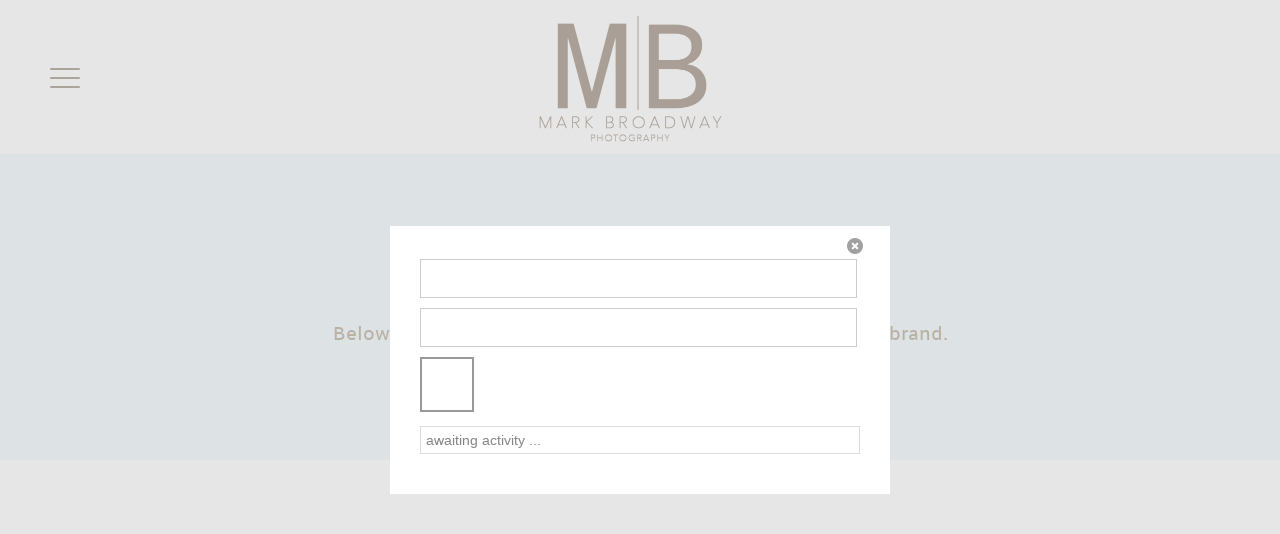

--- FILE ---
content_type: text/html; charset=UTF-8
request_url: http://markbroadway.com/album-005-commercial/
body_size: 3974
content:
<!doctype html>
<html class="no-js" lang="en">
<head>
	<title>Album 005 Commercial</title>
	<meta charset="utf-8">
	<meta name="description" content="">
	<!-- Mobile viewport optimized -->
	<meta name="viewport" content="width=device-width">
	<!-- Icons, favicons, facebook, etc. -->
					
	
<script>!function(f,b,e,v,n,t,s){if(f.fbq)return;n=f.fbq=function(){n.callMethod?n.callMethod.apply(n,arguments):n.queue.push(arguments)};if(!f._fbq)f._fbq=n;n.push=n;n.loaded=!0;n.version='2.0';n.queue=[];t=b.createElement(e);t.async=!0;t.src=v;s=b.getElementsByTagName(e)[0];s.parentNode.insertBefore(t,s)}(window,document,'script','https://connect.facebook.net/en_US/fbevents.js');fbq('init', '531654947699301');</script>
	<meta property="og:type" content="website" />
	<meta property="og:title" content="Album 005 Commercial" />
	<meta property="og:locale" content="en_US" />
		<!-- CSS: implied media=all -->
	<link rel="stylesheet" href="https://d1azc1qln24ryf.cloudfront.net/114779/Socicon/style-cf.css?cp0z2c">
	<link rel="stylesheet" type="text/css" href="http://markbroadway.com/?/css/global/1.1.07/" media="all" />
	<link rel="stylesheet" type="text/css" href="http://markbroadway.com/modular-core/js/slick/slick.css"/>
	<link rel="stylesheet" type="text/css" href="http://markbroadway.com/modular-core/js/slick/slick-theme.css"/>
	<link rel="stylesheet" type="text/css" href="http://markbroadway.com/modular-core/js/photoswipe/photoswipe.css"> 
	<link rel="stylesheet" type="text/css" href="http://markbroadway.com/modular-core/js/photoswipe/dark-skin/default-skin.css"> 
	<!-- sitemap -->
	<link rel="canonical" href="http://markbroadway.com/album-005-commercial/">
	<link rel="sitemap" type="application/xml" href="http://markbroadway.com/sitemap.xml">
	<!-- Javascript -->
	<script src="http://markbroadway.com/?/js/global/1.1.07/"></script>
	<script src="http://markbroadway.com/modular-core/js/slick/slick.min.js"></script>
	<script src="http://markbroadway.com/modular-core/js/photoswipe/photoswipe.min.js"></script> 
	<script src="http://markbroadway.com/modular-core/js/photoswipe/photoswipe-ui-default.js"></script>
	
</head>

<body class="Aggregate">

	<div id="menu-container"></div>
	<div id="container">
		<div id="container-shade"></div>

		<header class="layoutcollapsed logocenter socialcenter navcenter alpha100">
			<div class="BG"></div>
			<div class="Inner">
				<div class="InnerWrapper">
					<div id="logo-wrapper">
						<div id="navigation-left" class="NavBlock"><ul></ul></div>
							<a id="logo" class="internal" href="http://markbroadway.com/"><img style="max-width:185px" src="http://markbroadway.com/modular-data/temp/d63dd2dfca071c21a603058049abfd6f.png" width="185" height="130" alt="" /></a>
						<div id="navigation-right" class="NavBlock"><ul></ul></div>
						<div class="clear"></div>
					</div>
					<div id="navigation" class="NavBlock">
						<ul>
							<li class=""><a href="http://markbroadway.com/">HOME</a>
							<li id="be7f" class=""><a href="http://markbroadway.com/featured/" >PORTFOLIO</a></li>
							<li id="be80" class=""><a href="http://markbroadway.com/about/" >ABOUT</a></li>
							<li id="bea0" class=""><a href="http://markbroadway.com/info--faq/" >INFO &amp; FAQ</a></li>
							<li id="bea5" class=""><a href="http://markbroadway.com/instagram-feed/" >SOCIAL</a></li>
							<li id="bea4" class=""><a href="https://app.studioninja.co/contactform/hosted/0a800fc8-82a4-122c-8182-fb8ac74838a7/0a800fc8-82a4-122c-8182-fb8ac7cf38a9" rel="nofollow" target="_blank">CONTACT</a></li>
							<li id="c04e" class=""><a href="http://markbroadway.com/investment/" >INVESTMENT</a></li>
							<li id="c495" class=""><a href="http://markbroadway.com/seniors/" >SENIOR INFORMATION</a></li>
						</ul>
						<div class="clear"></div>
					</div>
					<div id="social-bar-upper">
						<a class="socicon-facebook" href="http://www.facebook.com/markbroadwaypage" target="_blank"></a><a class="socicon-instagram" href="http://www.instagram.com/markbroadwayphoto" target="_blank"></a><a class="socicon-pinterest" href="http://www.pintrest.com/markbroadwayphotography" target="_blank"></a><a class="socicon-linkedin" href="http://www.linkedin.com/in/markbroadway" target="_blank"></a><a class="socicon-mail" href="mailto:contact@markbroadway.com" target="_blank"></a>						<div class="clear"></div>
					</div>
					<div class="clear"></div>
				</div>
				<div class="Menu"><a id="nav-toggle" href="#"><span></span></a></div>
			</div>
		</header> <!-- .Container -->
		<script>
			Navigation.start({
				allow_stealth: "",
				layout: "collapsed",
				logo_position: "center",
				navigation_position: "center",
				social_icons_position: "center",
				fixed_position: false,
				transparency: 100,
				buttonize_external_links: false,
			});
		</script>
		<div class="FixedPad"></div>
	
<!-- start PageContent -->
<div id="page-content">

<div id="commercial-gallery" 
	class="SliderBlocks light PageIndex0 PIDc17e" 
	style="background-color:#ECF7FC">
	
	<div class="Wrapper">
	
		<div class="PageContext">
			<div class="Inner">
			<div class="UpperPad"></div>
				<h1 class="Title wow fadeInUp">Client List</h1>
				<div class="Blurb Markdown wow fadeInUp"><h2>Below is a list of businesses that have trusted us with their brand.</h2>
</div>
				<div class="clear"></div>
			</div>
		</div>
		<div class="SliderBlocksRow" 
			data-fade="false" 
			data-autoplay="false" 
			data-speed="5">
			<div class="SliderBlock PIDc17e" style="background-color:#FFFFFF;">
				<div class="SliderBlockWrapper">
					<div class="videobg-wrapper" style="opacity:1">
						<div style="background-image: url('');" class="videobg wow fadeIn"
							data-src-original=""
							data-loop="true"
							data-is-video="false"
						></div>
					</div>
					<div class="Inner center light">
					
					
						<div class="colBork">
						<div class="HeroImageBumper"></div>
						<div class="clear"></div>
						</div>
						<div class="colBork">
							<div class="ChildContext wow fadeIn">
								<div class="Link">
									<a  
										class="" 
										data-ytid="" 
										href="http://markbroadway.com/zeagle-eye/" 
										target="_self">Eagle Eye Outfitters									</a>
								</div>
							</div>
							<div class="clear"></div>
						</div>
						<div class="clear"></div>
					</div>
					<div class="DotsLowerPad"></div>
				</div>
			</div>
			<div class="SliderBlock PIDc17e" style="background-color:#FFFFFF;">
				<div class="SliderBlockWrapper">
					<div class="videobg-wrapper" style="opacity:1">
						<div style="background-image: url('');" class="videobg wow fadeIn"
							data-src-original=""
							data-loop="true"
							data-is-video="false"
						></div>
					</div>
					<div class="Inner center light">
					
					
						<div class="colBork">
						<div class="HeroImageBumper"></div>
						<div class="clear"></div>
						</div>
						<div class="colBork">
							<div class="ChildContext wow fadeIn">
								<div class="Link">
									<a  
										class="" 
										data-ytid="" 
										href="" 
										target="_self">Southern Point Co.									</a>
								</div>
							</div>
							<div class="clear"></div>
						</div>
						<div class="clear"></div>
					</div>
					<div class="DotsLowerPad"></div>
				</div>
			</div>
			<div class="SliderBlock PIDc17e" style="background-color:#FFFFFF;">
				<div class="SliderBlockWrapper">
					<div class="videobg-wrapper" style="opacity:1">
						<div style="background-image: url('');" class="videobg wow fadeIn"
							data-src-original=""
							data-loop="true"
							data-is-video="false"
						></div>
					</div>
					<div class="Inner center light">
					
					
						<div class="colBork">
						<div class="HeroImageBumper"></div>
						<div class="clear"></div>
						</div>
						<div class="colBork">
							<div class="ChildContext wow fadeIn">
								<div class="Link">
									<a  
										class="" 
										data-ytid="" 
										href="http://markbroadway.com/ztwitchell/" 
										target="_self">Twitchell Corp.									</a>
								</div>
							</div>
							<div class="clear"></div>
						</div>
						<div class="clear"></div>
					</div>
					<div class="DotsLowerPad"></div>
				</div>
			</div>
			<div class="SliderBlock PIDc17e" style="background-color:#FFFFFF;">
				<div class="SliderBlockWrapper">
					<div class="videobg-wrapper" style="opacity:1">
						<div style="background-image: url('');" class="videobg wow fadeIn"
							data-src-original=""
							data-loop="true"
							data-is-video="false"
						></div>
					</div>
					<div class="Inner center light">
					
					
						<div class="colBork">
						<div class="HeroImageBumper"></div>
						<div class="clear"></div>
						</div>
						<div class="colBork">
							<div class="ChildContext wow fadeIn">
								<div class="Link">
									<a  
										class="" 
										data-ytid="" 
										href="http://markbroadway.com/zenterprise-state/" 
										target="_self">Enterprise State									</a>
								</div>
							</div>
							<div class="clear"></div>
						</div>
						<div class="clear"></div>
					</div>
					<div class="DotsLowerPad"></div>
				</div>
			</div>
			<div class="SliderBlock PIDc17e" style="background-color:#FFFFFF;">
				<div class="SliderBlockWrapper">
					<div class="videobg-wrapper" style="opacity:1">
						<div style="background-image: url('');" class="videobg wow fadeIn"
							data-src-original=""
							data-loop="true"
							data-is-video="false"
						></div>
					</div>
					<div class="Inner center light">
					
					
						<div class="colBork">
						<div class="HeroImageBumper"></div>
						<div class="clear"></div>
						</div>
						<div class="colBork">
							<div class="ChildContext wow fadeIn">
								<div class="Link">
									<a  
										class="" 
										data-ytid="" 
										href="http://markbroadway.com/zeyecenter/" 
										target="_self">Eyecenter South									</a>
								</div>
							</div>
							<div class="clear"></div>
						</div>
						<div class="clear"></div>
					</div>
					<div class="DotsLowerPad"></div>
				</div>
			</div>
			<div class="SliderBlock PIDc17e" style="background-color:#FFFFFF;">
				<div class="SliderBlockWrapper">
					<div class="videobg-wrapper" style="opacity:1">
						<div style="background-image: url('');" class="videobg wow fadeIn"
							data-src-original=""
							data-loop="true"
							data-is-video="false"
						></div>
					</div>
					<div class="Inner center light">
					
					
						<div class="colBork">
						<div class="HeroImageBumper"></div>
						<div class="clear"></div>
						</div>
						<div class="colBork">
							<div class="ChildContext wow fadeIn">
								<div class="Link">
									<a  
										class="" 
										data-ytid="" 
										href="http://markbroadway.com/zareonautical-eng/" 
										target="_self">Aeronautical Engineers									</a>
								</div>
							</div>
							<div class="clear"></div>
						</div>
						<div class="clear"></div>
					</div>
					<div class="DotsLowerPad"></div>
				</div>
			</div>
			<div class="SliderBlock PIDc17e" style="background-color:#FFFFFF;">
				<div class="SliderBlockWrapper">
					<div class="videobg-wrapper" style="opacity:1">
						<div style="background-image: url('');" class="videobg wow fadeIn"
							data-src-original=""
							data-loop="true"
							data-is-video="false"
						></div>
					</div>
					<div class="Inner center light">
					
					
						<div class="colBork">
						<div class="HeroImageBumper"></div>
						<div class="clear"></div>
						</div>
						<div class="colBork">
							<div class="ChildContext wow fadeIn">
								<div class="Link">
									<a  
										class="" 
										data-ytid="" 
										href="http://markbroadway.com/zcoastal-cotton/" 
										target="_self">Coastal Cotton									</a>
								</div>
							</div>
							<div class="clear"></div>
						</div>
						<div class="clear"></div>
					</div>
					<div class="DotsLowerPad"></div>
				</div>
			</div>
			<div class="SliderBlock PIDc17e" style="background-color:#FFFFFF;">
				<div class="SliderBlockWrapper">
					<div class="videobg-wrapper" style="opacity:1">
						<div style="background-image: url('');" class="videobg wow fadeIn"
							data-src-original=""
							data-loop="true"
							data-is-video="false"
						></div>
					</div>
					<div class="Inner center light">
					
					
						<div class="colBork">
						<div class="HeroImageBumper"></div>
						<div class="clear"></div>
						</div>
						<div class="colBork">
							<div class="ChildContext wow fadeIn">
								<div class="Link">
									<a  
										class="" 
										data-ytid="" 
										href="http://markbroadway.com/zcomm-jet/" 
										target="_self">Commercial Jet									</a>
								</div>
							</div>
							<div class="clear"></div>
						</div>
						<div class="clear"></div>
					</div>
					<div class="DotsLowerPad"></div>
				</div>
			</div>
			<div class="SliderBlock PIDc17e" style="background-color:#FFFFFF;">
				<div class="SliderBlockWrapper">
					<div class="videobg-wrapper" style="opacity:1">
						<div style="background-image: url('');" class="videobg wow fadeIn"
							data-src-original=""
							data-loop="true"
							data-is-video="false"
						></div>
					</div>
					<div class="Inner center light">
					
					
						<div class="colBork">
							<div class="HeroImageBork wow fadeInUp">
								<img class="Graphic" width="733.5" height="489"
									src="data:image/svg+xml;charset=utf-8,%3Csvg%20xmlns%3D%27http%3A%2F%2Fwww.w3.org%2F2000%2Fsvg%27%20viewBox%3D%270%200%20733.5%20489%27%2F%3E" 
									data-src="http://markbroadway.com/modular-resample.php?q=c17e:commercial-3-c261.jpg:733.5:489:0:jpg:90,0,0:1:0::50:50:100:0:ffffff:100:1" 
									data-srcset="http://markbroadway.com/modular-resample.php?q=c17e:commercial-3-c261.jpg:733.5:489:0:jpg:90,0,0:1:0::50:50:100:0:ffffff:100:1 1x, http://markbroadway.com/modular-resample.php?q=c17e:commercial-3-c261.jpg:733.5:489:0:jpg:90,0,0:1:0::50:50:100:0:ffffff:100:2 2x, http://markbroadway.com/modular-data/temp/8721a649e07eefb74fa8246dce3ce1bf.jpg 3x" 
									alt="commercial-3.jpg"
								 />
							</div>
							<div class="clear"></div>
						
						</div>
						<div class="colBork">
							<div class="ChildContext wow fadeIn">
								<div class="Link">
									<a  
										class="" 
										data-ytid="" 
										href="" 
										target="_self">Denny Vision									</a>
								</div>
							</div>
							<div class="clear"></div>
						</div>
						<div class="clear"></div>
					</div>
					<div class="DotsLowerPad"></div>
				</div>
			</div>
			<div class="SliderBlock PIDc17e" style="background-color:#FFFFFF;">
				<div class="SliderBlockWrapper">
					<div class="videobg-wrapper" style="opacity:1">
						<div style="background-image: url('');" class="videobg wow fadeIn"
							data-src-original=""
							data-loop="true"
							data-is-video="false"
						></div>
					</div>
					<div class="Inner center light">
					
					
						<div class="colBork">
						<div class="HeroImageBumper"></div>
						<div class="clear"></div>
						</div>
						<div class="colBork">
							<div class="ChildContext wow fadeIn">
								<div class="Link">
									<a  
										class="" 
										data-ytid="" 
										href="" 
										target="_self">Wiregrass Surgical									</a>
								</div>
							</div>
							<div class="clear"></div>
						</div>
						<div class="clear"></div>
					</div>
					<div class="DotsLowerPad"></div>
				</div>
			</div>
			<div class="SliderBlock PIDc17e" style="background-color:#FFFFFF;">
				<div class="SliderBlockWrapper">
					<div class="videobg-wrapper" style="opacity:1">
						<div style="background-image: url('');" class="videobg wow fadeIn"
							data-src-original=""
							data-loop="true"
							data-is-video="false"
						></div>
					</div>
					<div class="Inner center light">
					
					
						<div class="colBork">
						<div class="HeroImageBumper"></div>
						<div class="clear"></div>
						</div>
						<div class="colBork">
							<div class="ChildContext wow fadeIn">
								<div class="Link">
									<a  
										class="" 
										data-ytid="" 
										href="" 
										target="_self">Walmart Inc.									</a>
								</div>
							</div>
							<div class="clear"></div>
						</div>
						<div class="clear"></div>
					</div>
					<div class="DotsLowerPad"></div>
				</div>
			</div>
			<div class="SliderBlock PIDc17e" style="background-color:#FFFFFF;">
				<div class="SliderBlockWrapper">
					<div class="videobg-wrapper" style="opacity:1">
						<div style="background-image: url('');" class="videobg wow fadeIn"
							data-src-original=""
							data-loop="true"
							data-is-video="false"
						></div>
					</div>
					<div class="Inner center light">
					
					
						<div class="colBork">
						<div class="HeroImageBumper"></div>
						<div class="clear"></div>
						</div>
						<div class="colBork">
							<div class="ChildContext wow fadeIn">
								<div class="Link">
									<a  
										class="" 
										data-ytid="" 
										href="http://markbroadway.com/zwoohams/" 
										target="_self">Woodham's Cabinets									</a>
								</div>
							</div>
							<div class="clear"></div>
						</div>
						<div class="clear"></div>
					</div>
					<div class="DotsLowerPad"></div>
				</div>
			</div>
		</div>


		<div class="clear"></div>
	</div>
</div>
	<!-- end PageContent -->
	</div>
		<footer>
			<div class="Inner light">
				<div class="Block Left">
					<div class="Wrap">
					<p><strong>Copyright Mark Broadway Photography</strong></p>
					</div>
				</div>
				<div class="Block Center">
					<div class="Wrap">
					<p><a class="socicon socicon-facebook" href="http://www.facebook.com/markbroadwaypage" target="_blank"></a><a class="socicon socicon-instagram" href="http://www.instagram.com/markbroadwayphoto" target="_blank"></a><a class="socicon socicon-pinterest" href="http://www.pintrest.com/markbroadwayphotography" target="_blank"></a><a class="socicon socicon-linkedin" href="http://www.linkedin.com/in/markbroadway" target="_blank"></a><a class="socicon socicon-mail" href="mailto:contact@markbroadway.com" target="_blank"></a><strong>1369 Headland Ave., Suite 18 | Dothan, Al. 36303</strong></p>
					</div>
				</div>
				<div class="Block Right">
					<div class="Wrap">
					<p>334.798.9455</p>
					</div>
				</div>
				<div class="clear"></div>
			</div>
		</footer>
		

	</div>
	
	<!-- newsletter signup -->
	<div id="sign-up" class="Dialog">
		<div class="Inner">
			<div class="Title"></div>
			<div class="Description Markdown">
			</div><!-- End .Description -->
			<form id="mailing-list-form" action="http://markbroadway.com/modular-gateway.php" method="post">
				<fieldset class="Inputs">
					<div class="Input Required">
						<input name="fullname" value="" type="text" placeholder="" required /><br />
					</div>
					<div class="Input Required">
						<input name="email" value="" type="email" placeholder="" required /><br />
					</div>
				</fieldset>
				<fieldset class="ButtonGroup">
					<input type="submit" name="submit" value="" />
				</fieldset>
				<div class="Result">awaiting activity ...</div>
			</form>
		</div>
	</div>
	
	<div class="pswp" tabindex="-1" role="dialog" aria-hidden="true">
		<div class="pswp__bg"></div>
		<div class="pswp__scroll-wrap">
			<div class="pswp__container">
				<div class="pswp__item"></div>
				<div class="pswp__item"></div>
				<div class="pswp__item"></div>
			</div>
			<div class="pswp__ui pswp__ui--hidden">
				<div class="pswp__top-bar">
					<div class="pswp__counter"></div>
					<button class="pswp__button pswp__button--close" title="Close (Esc)"></button>
					<button class="pswp__button pswp__button--share" title="Share"></button>
					<button class="pswp__button pswp__button--fs" title="Toggle fullscreen"></button>
					<button class="pswp__button pswp__button--zoom" title="Zoom in/out"></button>
					<div class="pswp__preloader">
						<div class="pswp__preloader__icn">
						  <div class="pswp__preloader__cut">
							<div class="pswp__preloader__donut"></div>
						  </div>
						</div>
					</div>
				</div>
				<div class="pswp__share-modal pswp__share-modal--hidden pswp__single-tap">
					<div class="pswp__share-tooltip"></div> 
				</div>
				<button class="pswp__button pswp__button--arrow--left" title="Previous (arrow left)">
				</button>
				<button class="pswp__button pswp__button--arrow--right" title="Next (arrow right)">
				</button>
				<div class="pswp__caption">
					<div class="pswp__caption__center"></div>
				</div>
			</div>
		</div>
	</div>
	
	<script>
		new WOW().init();
		Navigation.resize();
		ResampledImageQueue.start();
		Album.start();
		FaqPage.start();
		HeroImage.start();
		MailingList.start();
		ContactPage.start();
		SliderBlock.start();
		Testimonials.start();
		GridPage.start();
		PageBlock.start();
	</script>
	
	<!-- Page Tracking Code -->
	
<noscript><img height='1' width='1' style='display:none' src='https://www.facebook.com/tr?id=531654947699301&ev=PageView&noscript=1' alt='' /></noscript>
	<script>(function(i,s,o,g,r,a,m){i['GoogleAnalyticsObject']=r;i[r]=i[r]||function(){(i[r].q=i[r].q||[]).push(arguments)},i[r].l=1*new Date();a=s.createElement(o),m=s.getElementsByTagName(o)[0];a.async=1;a.src=g;m.parentNode.insertBefore(a,m)})(window,document,'script','https://www.google-analytics.com/analytics.js','ga');ga('create', 'UA-77712237-1', 'auto');</script>	
</body>
</html>

--- FILE ---
content_type: text/css;charset=UTF-8
request_url: http://markbroadway.com/?/css/global/1.1.07/
body_size: 16757
content:
/*! normalize.css v3.0.2 | MIT License | git.io/normalize */

/**
 * 1. Set default font family to sans-serif.
 * 2. Prevent iOS text size adjust after orientation change, without disabling
 *    user zoom.
 */

html {
  font-family: sans-serif; /* 1 */
  -ms-text-size-adjust: 100%; /* 2 */
  -webkit-text-size-adjust: 100%; /* 2 */
}

/**
 * Remove default margin.
 */

body {
  margin: 0;
}

/* HTML5 display definitions
   ========================================================================== */

/**
 * Correct `block` display not defined for any HTML5 element in IE 8/9.
 * Correct `block` display not defined for `details` or `summary` in IE 10/11
 * and Firefox.
 * Correct `block` display not defined for `main` in IE 11.
 */

article,
aside,
details,
figcaption,
figure,
footer,
header,
hgroup,
main,
menu,
nav,
section,
summary {
  display: block;
}

/**
 * 1. Correct `inline-block` display not defined in IE 8/9.
 * 2. Normalize vertical alignment of `progress` in Chrome, Firefox, and Opera.
 */

audio,
canvas,
progress,
video {
  display: inline-block; /* 1 */
  vertical-align: baseline; /* 2 */
}

/**
 * Prevent modern browsers from displaying `audio` without controls.
 * Remove excess height in iOS 5 devices.
 */

audio:not([controls]) {
  display: none;
  height: 0;
}

/**
 * Address `[hidden]` styling not present in IE 8/9/10.
 * Hide the `template` element in IE 8/9/11, Safari, and Firefox < 22.
 */

[hidden],
template {
  display: none;
}

/* Links
   ========================================================================== */

/**
 * Remove the gray background color from active links in IE 10.
 */

a {
  background-color: transparent;
}

/**
 * Improve readability when focused and also mouse hovered in all browsers.
 */

a:active,
a:hover {
  outline: 0;
}

/* Text-level semantics
   ========================================================================== */

/**
 * Address styling not present in IE 8/9/10/11, Safari, and Chrome.
 */

abbr[title] {
  border-bottom: 1px dotted;
}

/**
 * Address style set to `bolder` in Firefox 4+, Safari, and Chrome.
 */

b,
strong {
  font-weight: bold;
}

/**
 * Address styling not present in Safari and Chrome.
 */

dfn {
  font-style: italic;
}

/**
 * Address variable `h1` font-size and margin within `section` and `article`
 * contexts in Firefox 4+, Safari, and Chrome.
 */

h1 {
  font-size: 2em;
  margin: 0.67em 0;
}

/**
 * Address styling not present in IE 8/9.
 */

mark {
  background: #ff0;
  color: #000;
}

/**
 * Address inconsistent and variable font size in all browsers.
 */

small {
  font-size: 80%;
}

/**
 * Prevent `sub` and `sup` affecting `line-height` in all browsers.
 */

sub,
sup {
  font-size: 75%;
  line-height: 0;
  position: relative;
  vertical-align: baseline;
}

sup {
  top: -0.5em;
}

sub {
  bottom: -0.25em;
}

/* Embedded content
   ========================================================================== */

/**
 * Remove border when inside `a` element in IE 8/9/10.
 */

img {
  border: 0;
}

/**
 * Correct overflow not hidden in IE 9/10/11.
 */

svg:not(:root) {
  overflow: hidden;
}

/* Grouping content
   ========================================================================== */

/**
 * Address margin not present in IE 8/9 and Safari.
 */

figure {
  margin: 1em 40px;
}

/**
 * Address differences between Firefox and other browsers.
 */

hr {
  -moz-box-sizing: content-box;
  box-sizing: content-box;
  height: 0;
}

/**
 * Contain overflow in all browsers.
 */

pre {
  overflow: auto;
}

/**
 * Address odd `em`-unit font size rendering in all browsers.
 */

code,
kbd,
pre,
samp {
  font-family: monospace, monospace;
  font-size: 1em;
}

/* Forms
   ========================================================================== */

/**
 * Known limitation: by default, Chrome and Safari on OS X allow very limited
 * styling of `select`, unless a `border` property is set.
 */

/**
 * 1. Correct color not being inherited.
 *    Known issue: affects color of disabled elements.
 * 2. Correct font properties not being inherited.
 * 3. Address margins set differently in Firefox 4+, Safari, and Chrome.
 */

button,
input,
optgroup,
select,
textarea {
  color: inherit; /* 1 */
  font: inherit; /* 2 */
  margin: 0; /* 3 */
}

/**
 * Address `overflow` set to `hidden` in IE 8/9/10/11.
 */

button {
  overflow: visible;
}

/**
 * Address inconsistent `text-transform` inheritance for `button` and `select`.
 * All other form control elements do not inherit `text-transform` values.
 * Correct `button` style inheritance in Firefox, IE 8/9/10/11, and Opera.
 * Correct `select` style inheritance in Firefox.
 */

button,
select {
  text-transform: none;
}

/**
 * 1. Avoid the WebKit bug in Android 4.0.* where (2) destroys native `audio`
 *    and `video` controls.
 * 2. Correct inability to style clickable `input` types in iOS.
 * 3. Improve usability and consistency of cursor style between image-type
 *    `input` and others.
 */

button,
html input[type="button"], /* 1 */
input[type="reset"],
input[type="submit"] {
  -webkit-appearance: button; /* 2 */
  cursor: pointer; /* 3 */
}

/**
 * Re-set default cursor for disabled elements.
 */

button[disabled],
html input[disabled] {
  cursor: default;
}

/**
 * Remove inner padding and border in Firefox 4+.
 */

button::-moz-focus-inner,
input::-moz-focus-inner {
  border: 0;
  padding: 0;
}

/**
 * Address Firefox 4+ setting `line-height` on `input` using `!important` in
 * the UA stylesheet.
 */

input {
  line-height: normal;
}

/**
 * It's recommended that you don't attempt to style these elements.
 * Firefox's implementation doesn't respect box-sizing, padding, or width.
 *
 * 1. Address box sizing set to `content-box` in IE 8/9/10.
 * 2. Remove excess padding in IE 8/9/10.
 */

input[type="checkbox"],
input[type="radio"] {
  box-sizing: border-box; /* 1 */
  padding: 0; /* 2 */
}

/**
 * Fix the cursor style for Chrome's increment/decrement buttons. For certain
 * `font-size` values of the `input`, it causes the cursor style of the
 * decrement button to change from `default` to `text`.
 */

input[type="number"]::-webkit-inner-spin-button,
input[type="number"]::-webkit-outer-spin-button {
  height: auto;
}

/**
 * 1. Address `appearance` set to `searchfield` in Safari and Chrome.
 * 2. Address `box-sizing` set to `border-box` in Safari and Chrome
 *    (include `-moz` to future-proof).
 */

input[type="search"] {
  -webkit-appearance: textfield; /* 1 */
  -moz-box-sizing: content-box;
  -webkit-box-sizing: content-box; /* 2 */
  box-sizing: content-box;
}

/**
 * Remove inner padding and search cancel button in Safari and Chrome on OS X.
 * Safari (but not Chrome) clips the cancel button when the search input has
 * padding (and `textfield` appearance).
 */

input[type="search"]::-webkit-search-cancel-button,
input[type="search"]::-webkit-search-decoration {
  -webkit-appearance: none;
}

/**
 * Define consistent border, margin, and padding.
 */

fieldset {
  border: 1px solid #c0c0c0;
  margin: 0 2px;
  padding: 0.35em 0.625em 0.75em;
}

/**
 * 1. Correct `color` not being inherited in IE 8/9/10/11.
 * 2. Remove padding so people aren't caught out if they zero out fieldsets.
 */

legend {
  border: 0; /* 1 */
  padding: 0; /* 2 */
}

/**
 * Remove default vertical scrollbar in IE 8/9/10/11.
 */

textarea {
  overflow: auto;
}

/**
 * Don't inherit the `font-weight` (applied by a rule above).
 * NOTE: the default cannot safely be changed in Chrome and Safari on OS X.
 */

optgroup {
  font-weight: bold;
}

/* Tables
   ========================================================================== */

/**
 * Remove most spacing between table cells.
 */

table {
  border-collapse: collapse;
  border-spacing: 0;
}

td,
th {
  padding: 0;
}



/*  SECTIONS  */
.section {
	clear: both;
	padding: 0px;
	margin: 0px;
}

/*  COLUMN SETUP  */
.col {
	display: block;
	float:left;
	margin: 0% 0 0% 0%;
}
.col:first-child { margin-left: 0; }


/*  GROUPING  */
.group:before,
.group:after {
	content:"";
	display:table;
}
.group:after {
	clear:both;
}
.group {
    zoom:1; /* For IE 6/7 */
}

/*  GRID OF one  */
.span_1_of_1 {
	width: 100%;
}

/*  GRID OF TWO  */
.span_2_of_2 {
	width: 100%;
}
.span_1_of_2 {
	width: 50%;
}

/*  GO FULL WIDTH AT LESS THAN 480 PIXELS */

@media only screen and (max-width: 480px) {
	.col { 
		margin: 0% 0 0% 0%;
	}
}

@media only screen and (max-width: 480px) {
	.span_2_of_2 {
		width: 100%; 
	}
	.span_1_of_2 {
		width: 100%;
	}
}

/*  GRID OF THREE  */
.span_3_of_3 {
	width: 100%;
}
.span_2_of_3 {
	width: 66.66%;
}
.span_1_of_3 {
	width: 33.33%;
}

/*  GO FULL WIDTH AT LESS THAN 480 PIXELS */

@media only screen and (max-width: 480px) {
	.col { 
		margin: 0% 0 0% 0%;
	}
}

@media only screen and (max-width: 480px) {
	.span_3_of_3 {
		width: 100%; 
	}
	.span_2_of_3 {
		width: 100%; 
	}
	.span_1_of_3 {
		width: 100%;
	}
}

/*  GO FULL WIDTH AT LESS THAN 480 PIXELS */

@media only screen and (max-width: 480px) {
	.col { 
		margin: 0% 0 0% 0%;
	}
}

@media only screen and (max-width: 480px) {
	.span_3_of_3 {
		width: 100%; 
	}
	.span_2_of_3 {
		width: 100%; 
	}
	.span_1_of_3 {
		width: 100%;
	}
}

/*  GRID OF FOUR  */
.span_4_of_4 {
	width: 100%;
}
.span_3_of_4 {
	width: 75%;
}
.span_2_of_4 {
	width: 50%;
}
.span_1_of_4 {
	width: 25%;
}

/*  GO FULL WIDTH AT LESS THAN 480 PIXELS */

@media only screen and (max-width: 480px) {
	.col { 
		margin: 0% 0 0% 0%;
	}
}

@media only screen and (max-width: 480px) {
	.span_4_of_4 {
		width: 100%; 
	}
	.span_3_of_4 {
		width: 100%; 
	}
	.span_2_of_4 {
		width: 100%; 
	}
	.span_1_of_4 {
		width: 100%;
	}
}

/*  GRID OF FIVE  */
.span_5_of_5 {
	width: 100%;
}
.span_4_of_5 {
	width: 80%;
}
.span_3_of_5 {
	width: 60%;
}
.span_2_of_5 {
	width: 40%;
}
.span_1_of_5 {
	width: 20%;
}

/*  GO FULL WIDTH AT LESS THAN 480 PIXELS */

@media only screen and (max-width: 480px) {
	.col { 
		margin: 0% 0 0% 0%;
	}
}

@media only screen and (max-width: 480px) {
	.span_5_of_5 {
		width: 100%; 
	}
	.span_4_of_5 {
		width: 100%; 
	}
	.span_3_of_5 {
		width: 100%; 
	}
	.span_2_of_5 {
		width: 100%; 
	}
	.span_1_of_5 {
		width: 100%;
	}
}

/*  GRID OF SIX  */
.span_6_of_6 {
	width: 100%;
}

.span_5_of_6 {
  	width: 83.33%;
}

.span_4_of_6 {
  	width: 66.66%;
}

.span_3_of_6 {
  	width: 50%;
}

.span_2_of_6 {
  	width: 33.33%;
}

.span_1_of_6 {
  	width: 16.66%;
}

/*  GO FULL WIDTH AT LESS THAN 480 PIXELS */

@media only screen and (max-width: 480px) {
	.col { 
		margin: 0% 0 0% 0%;
	}
}

@media only screen and (max-width: 480px) {
	.span_6_of_6 {
		width: 100%; 
	}
	.span_5_of_6 {
		width: 100%; 
	}
	.span_4_of_6 {
		width: 100%; 
	}
	.span_3_of_6 {
		width: 100%; 
	}
	.span_2_of_6 {
		width: 100%; 
	}
	.span_1_of_6 {
		width: 100%;
	}
}



@charset "UTF-8";


/*!
Animate.css - http://daneden.me/animate
Licensed under the MIT license

Copyright (c) 2013 Daniel Eden

Permission is hereby granted, free of charge, to any person obtaining a copy of this software and associated documentation files (the "Software"), to deal in the Software without restriction, including without limitation the rights to use, copy, modify, merge, publish, distribute, sublicense, and/or sell copies of the Software, and to permit persons to whom the Software is furnished to do so, subject to the following conditions:

The above copyright notice and this permission notice shall be included in all copies or substantial portions of the Software.

THE SOFTWARE IS PROVIDED "AS IS", WITHOUT WARRANTY OF ANY KIND, EXPRESS OR IMPLIED, INCLUDING BUT NOT LIMITED TO THE WARRANTIES OF MERCHANTABILITY, FITNESS FOR A PARTICULAR PURPOSE AND NONINFRINGEMENT. IN NO EVENT SHALL THE AUTHORS OR COPYRIGHT HOLDERS BE LIABLE FOR ANY CLAIM, DAMAGES OR OTHER LIABILITY, WHETHER IN AN ACTION OF CONTRACT, TORT OR OTHERWISE, ARISING FROM, OUT OF OR IN CONNECTION WITH THE SOFTWARE OR THE USE OR OTHER DEALINGS IN THE SOFTWARE.
*/

.animated {
  -webkit-animation-duration: 1s;
  animation-duration: 1s;
  -webkit-animation-fill-mode: both;
  animation-fill-mode: both;
}

.animated.hinge {
  -webkit-animation-duration: 2s;
  animation-duration: 2s;
}

@-webkit-keyframes bounce {
  0%, 20%, 50%, 80%, 100% {
    -webkit-transform: translateY(0);
    transform: translateY(0);
  }

  40% {
    -webkit-transform: translateY(-30px);
    transform: translateY(-30px);
  }

  60% {
    -webkit-transform: translateY(-15px);
    transform: translateY(-15px);
  }
}

@keyframes bounce {
  0%, 20%, 50%, 80%, 100% {
    -webkit-transform: translateY(0);
    -ms-transform: translateY(0);
    transform: translateY(0);
  }

  40% {
    -webkit-transform: translateY(-30px);
    -ms-transform: translateY(-30px);
    transform: translateY(-30px);
  }

  60% {
    -webkit-transform: translateY(-15px);
    -ms-transform: translateY(-15px);
    transform: translateY(-15px);
  }
}

.bounce {
  -webkit-animation-name: bounce;
  animation-name: bounce;
}

@-webkit-keyframes flash {
  0%, 50%, 100% {
    opacity: 1;
  }

  25%, 75% {
    opacity: 0;
  }
}

@keyframes flash {
  0%, 50%, 100% {
    opacity: 1;
  }

  25%, 75% {
    opacity: 0;
  }
}

.flash {
  -webkit-animation-name: flash;
  animation-name: flash;
}

/* originally authored by Nick Pettit - https://github.com/nickpettit/glide */

@-webkit-keyframes pulse {
  0% {
    -webkit-transform: scale(1);
    transform: scale(1);
  }

  50% {
    -webkit-transform: scale(1.1);
    transform: scale(1.1);
  }

  100% {
    -webkit-transform: scale(1);
    transform: scale(1);
  }
}

@keyframes pulse {
  0% {
    -webkit-transform: scale(1);
    -ms-transform: scale(1);
    transform: scale(1);
  }

  50% {
    -webkit-transform: scale(1.1);
    -ms-transform: scale(1.1);
    transform: scale(1.1);
  }

  100% {
    -webkit-transform: scale(1);
    -ms-transform: scale(1);
    transform: scale(1);
  }
}

.pulse {
  -webkit-animation-name: pulse;
  animation-name: pulse;
}

@-webkit-keyframes shake {
  0%, 100% {
    -webkit-transform: translateX(0);
    transform: translateX(0);
  }

  10%, 30%, 50%, 70%, 90% {
    -webkit-transform: translateX(-10px);
    transform: translateX(-10px);
  }

  20%, 40%, 60%, 80% {
    -webkit-transform: translateX(10px);
    transform: translateX(10px);
  }
}

@keyframes shake {
  0%, 100% {
    -webkit-transform: translateX(0);
    -ms-transform: translateX(0);
    transform: translateX(0);
  }

  10%, 30%, 50%, 70%, 90% {
    -webkit-transform: translateX(-10px);
    -ms-transform: translateX(-10px);
    transform: translateX(-10px);
  }

  20%, 40%, 60%, 80% {
    -webkit-transform: translateX(10px);
    -ms-transform: translateX(10px);
    transform: translateX(10px);
  }
}

.shake {
  -webkit-animation-name: shake;
  animation-name: shake;
}

@-webkit-keyframes swing {
  20% {
    -webkit-transform: rotate(15deg);
    transform: rotate(15deg);
  }

  40% {
    -webkit-transform: rotate(-10deg);
    transform: rotate(-10deg);
  }

  60% {
    -webkit-transform: rotate(5deg);
    transform: rotate(5deg);
  }

  80% {
    -webkit-transform: rotate(-5deg);
    transform: rotate(-5deg);
  }

  100% {
    -webkit-transform: rotate(0deg);
    transform: rotate(0deg);
  }
}

@keyframes swing {
  20% {
    -webkit-transform: rotate(15deg);
    -ms-transform: rotate(15deg);
    transform: rotate(15deg);
  }

  40% {
    -webkit-transform: rotate(-10deg);
    -ms-transform: rotate(-10deg);
    transform: rotate(-10deg);
  }

  60% {
    -webkit-transform: rotate(5deg);
    -ms-transform: rotate(5deg);
    transform: rotate(5deg);
  }

  80% {
    -webkit-transform: rotate(-5deg);
    -ms-transform: rotate(-5deg);
    transform: rotate(-5deg);
  }

  100% {
    -webkit-transform: rotate(0deg);
    -ms-transform: rotate(0deg);
    transform: rotate(0deg);
  }
}

.swing {
  -webkit-transform-origin: top center;
  -ms-transform-origin: top center;
  transform-origin: top center;
  -webkit-animation-name: swing;
  animation-name: swing;
}

@-webkit-keyframes tada {
  0% {
    -webkit-transform: scale(1);
    transform: scale(1);
  }

  10%, 20% {
    -webkit-transform: scale(0.9) rotate(-3deg);
    transform: scale(0.9) rotate(-3deg);
  }

  30%, 50%, 70%, 90% {
    -webkit-transform: scale(1.1) rotate(3deg);
    transform: scale(1.1) rotate(3deg);
  }

  40%, 60%, 80% {
    -webkit-transform: scale(1.1) rotate(-3deg);
    transform: scale(1.1) rotate(-3deg);
  }

  100% {
    -webkit-transform: scale(1) rotate(0);
    transform: scale(1) rotate(0);
  }
}

@keyframes tada {
  0% {
    -webkit-transform: scale(1);
    -ms-transform: scale(1);
    transform: scale(1);
  }

  10%, 20% {
    -webkit-transform: scale(0.9) rotate(-3deg);
    -ms-transform: scale(0.9) rotate(-3deg);
    transform: scale(0.9) rotate(-3deg);
  }

  30%, 50%, 70%, 90% {
    -webkit-transform: scale(1.1) rotate(3deg);
    -ms-transform: scale(1.1) rotate(3deg);
    transform: scale(1.1) rotate(3deg);
  }

  40%, 60%, 80% {
    -webkit-transform: scale(1.1) rotate(-3deg);
    -ms-transform: scale(1.1) rotate(-3deg);
    transform: scale(1.1) rotate(-3deg);
  }

  100% {
    -webkit-transform: scale(1) rotate(0);
    -ms-transform: scale(1) rotate(0);
    transform: scale(1) rotate(0);
  }
}

.tada {
  -webkit-animation-name: tada;
  animation-name: tada;
}

/* originally authored by Nick Pettit - https://github.com/nickpettit/glide */

@-webkit-keyframes wobble {
  0% {
    -webkit-transform: translateX(0%);
    transform: translateX(0%);
  }

  15% {
    -webkit-transform: translateX(-25%) rotate(-5deg);
    transform: translateX(-25%) rotate(-5deg);
  }

  30% {
    -webkit-transform: translateX(20%) rotate(3deg);
    transform: translateX(20%) rotate(3deg);
  }

  45% {
    -webkit-transform: translateX(-15%) rotate(-3deg);
    transform: translateX(-15%) rotate(-3deg);
  }

  60% {
    -webkit-transform: translateX(10%) rotate(2deg);
    transform: translateX(10%) rotate(2deg);
  }

  75% {
    -webkit-transform: translateX(-5%) rotate(-1deg);
    transform: translateX(-5%) rotate(-1deg);
  }

  100% {
    -webkit-transform: translateX(0%);
    transform: translateX(0%);
  }
}

@keyframes wobble {
  0% {
    -webkit-transform: translateX(0%);
    -ms-transform: translateX(0%);
    transform: translateX(0%);
  }

  15% {
    -webkit-transform: translateX(-25%) rotate(-5deg);
    -ms-transform: translateX(-25%) rotate(-5deg);
    transform: translateX(-25%) rotate(-5deg);
  }

  30% {
    -webkit-transform: translateX(20%) rotate(3deg);
    -ms-transform: translateX(20%) rotate(3deg);
    transform: translateX(20%) rotate(3deg);
  }

  45% {
    -webkit-transform: translateX(-15%) rotate(-3deg);
    -ms-transform: translateX(-15%) rotate(-3deg);
    transform: translateX(-15%) rotate(-3deg);
  }

  60% {
    -webkit-transform: translateX(10%) rotate(2deg);
    -ms-transform: translateX(10%) rotate(2deg);
    transform: translateX(10%) rotate(2deg);
  }

  75% {
    -webkit-transform: translateX(-5%) rotate(-1deg);
    -ms-transform: translateX(-5%) rotate(-1deg);
    transform: translateX(-5%) rotate(-1deg);
  }

  100% {
    -webkit-transform: translateX(0%);
    -ms-transform: translateX(0%);
    transform: translateX(0%);
  }
}

.wobble {
  -webkit-animation-name: wobble;
  animation-name: wobble;
}

@-webkit-keyframes bounceIn {
  0% {
    opacity: 0;
    -webkit-transform: scale(.3);
    transform: scale(.3);
  }

  50% {
    opacity: 1;
    -webkit-transform: scale(1.05);
    transform: scale(1.05);
  }

  70% {
    -webkit-transform: scale(.9);
    transform: scale(.9);
  }

  100% {
    -webkit-transform: scale(1);
    transform: scale(1);
  }
}

@keyframes bounceIn {
  0% {
    opacity: 0;
    -webkit-transform: scale(.3);
    -ms-transform: scale(.3);
    transform: scale(.3);
  }

  50% {
    opacity: 1;
    -webkit-transform: scale(1.05);
    -ms-transform: scale(1.05);
    transform: scale(1.05);
  }

  70% {
    -webkit-transform: scale(.9);
    -ms-transform: scale(.9);
    transform: scale(.9);
  }

  100% {
    -webkit-transform: scale(1);
    -ms-transform: scale(1);
    transform: scale(1);
  }
}

.bounceIn {
  -webkit-animation-name: bounceIn;
  animation-name: bounceIn;
}

@-webkit-keyframes bounceInDown {
  0% {
    opacity: 0;
    -webkit-transform: translateY(-2000px);
    transform: translateY(-2000px);
  }

  60% {
    opacity: 1;
    -webkit-transform: translateY(30px);
    transform: translateY(30px);
  }

  80% {
    -webkit-transform: translateY(-10px);
    transform: translateY(-10px);
  }

  100% {
    -webkit-transform: translateY(0);
    transform: translateY(0);
  }
}

@keyframes bounceInDown {
  0% {
    opacity: 0;
    -webkit-transform: translateY(-2000px);
    -ms-transform: translateY(-2000px);
    transform: translateY(-2000px);
  }

  60% {
    opacity: 1;
    -webkit-transform: translateY(30px);
    -ms-transform: translateY(30px);
    transform: translateY(30px);
  }

  80% {
    -webkit-transform: translateY(-10px);
    -ms-transform: translateY(-10px);
    transform: translateY(-10px);
  }

  100% {
    -webkit-transform: translateY(0);
    -ms-transform: translateY(0);
    transform: translateY(0);
  }
}

.bounceInDown {
  -webkit-animation-name: bounceInDown;
  animation-name: bounceInDown;
}

@-webkit-keyframes bounceInLeft {
  0% {
    opacity: 0;
    -webkit-transform: translateX(-2000px);
    transform: translateX(-2000px);
  }

  60% {
    opacity: 1;
    -webkit-transform: translateX(30px);
    transform: translateX(30px);
  }

  80% {
    -webkit-transform: translateX(-10px);
    transform: translateX(-10px);
  }

  100% {
    -webkit-transform: translateX(0);
    transform: translateX(0);
  }
}

@keyframes bounceInLeft {
  0% {
    opacity: 0;
    -webkit-transform: translateX(-2000px);
    -ms-transform: translateX(-2000px);
    transform: translateX(-2000px);
  }

  60% {
    opacity: 1;
    -webkit-transform: translateX(30px);
    -ms-transform: translateX(30px);
    transform: translateX(30px);
  }

  80% {
    -webkit-transform: translateX(-10px);
    -ms-transform: translateX(-10px);
    transform: translateX(-10px);
  }

  100% {
    -webkit-transform: translateX(0);
    -ms-transform: translateX(0);
    transform: translateX(0);
  }
}

.bounceInLeft {
  -webkit-animation-name: bounceInLeft;
  animation-name: bounceInLeft;
}

@-webkit-keyframes bounceInRight {
  0% {
    opacity: 0;
    -webkit-transform: translateX(2000px);
    transform: translateX(2000px);
  }

  60% {
    opacity: 1;
    -webkit-transform: translateX(-30px);
    transform: translateX(-30px);
  }

  80% {
    -webkit-transform: translateX(10px);
    transform: translateX(10px);
  }

  100% {
    -webkit-transform: translateX(0);
    transform: translateX(0);
  }
}

@keyframes bounceInRight {
  0% {
    opacity: 0;
    -webkit-transform: translateX(2000px);
    -ms-transform: translateX(2000px);
    transform: translateX(2000px);
  }

  60% {
    opacity: 1;
    -webkit-transform: translateX(-30px);
    -ms-transform: translateX(-30px);
    transform: translateX(-30px);
  }

  80% {
    -webkit-transform: translateX(10px);
    -ms-transform: translateX(10px);
    transform: translateX(10px);
  }

  100% {
    -webkit-transform: translateX(0);
    -ms-transform: translateX(0);
    transform: translateX(0);
  }
}

.bounceInRight {
  -webkit-animation-name: bounceInRight;
  animation-name: bounceInRight;
}

@-webkit-keyframes bounceInUp {
  0% {
    opacity: 0;
    -webkit-transform: translateY(2000px);
    transform: translateY(2000px);
  }

  60% {
    opacity: 1;
    -webkit-transform: translateY(-30px);
    transform: translateY(-30px);
  }

  80% {
    -webkit-transform: translateY(10px);
    transform: translateY(10px);
  }

  100% {
    -webkit-transform: translateY(0);
    transform: translateY(0);
  }
}

@keyframes bounceInUp {
  0% {
    opacity: 0;
    -webkit-transform: translateY(2000px);
    -ms-transform: translateY(2000px);
    transform: translateY(2000px);
  }

  60% {
    opacity: 1;
    -webkit-transform: translateY(-30px);
    -ms-transform: translateY(-30px);
    transform: translateY(-30px);
  }

  80% {
    -webkit-transform: translateY(10px);
    -ms-transform: translateY(10px);
    transform: translateY(10px);
  }

  100% {
    -webkit-transform: translateY(0);
    -ms-transform: translateY(0);
    transform: translateY(0);
  }
}

.bounceInUp {
  -webkit-animation-name: bounceInUp;
  animation-name: bounceInUp;
}

@-webkit-keyframes bounceOut {
  0% {
    -webkit-transform: scale(1);
    transform: scale(1);
  }

  25% {
    -webkit-transform: scale(.95);
    transform: scale(.95);
  }

  50% {
    opacity: 1;
    -webkit-transform: scale(1.1);
    transform: scale(1.1);
  }

  100% {
    opacity: 0;
    -webkit-transform: scale(.3);
    transform: scale(.3);
  }
}

@keyframes bounceOut {
  0% {
    -webkit-transform: scale(1);
    -ms-transform: scale(1);
    transform: scale(1);
  }

  25% {
    -webkit-transform: scale(.95);
    -ms-transform: scale(.95);
    transform: scale(.95);
  }

  50% {
    opacity: 1;
    -webkit-transform: scale(1.1);
    -ms-transform: scale(1.1);
    transform: scale(1.1);
  }

  100% {
    opacity: 0;
    -webkit-transform: scale(.3);
    -ms-transform: scale(.3);
    transform: scale(.3);
  }
}

.bounceOut {
  -webkit-animation-name: bounceOut;
  animation-name: bounceOut;
}

@-webkit-keyframes bounceOutDown {
  0% {
    -webkit-transform: translateY(0);
    transform: translateY(0);
  }

  20% {
    opacity: 1;
    -webkit-transform: translateY(-20px);
    transform: translateY(-20px);
  }

  100% {
    opacity: 0;
    -webkit-transform: translateY(2000px);
    transform: translateY(2000px);
  }
}

@keyframes bounceOutDown {
  0% {
    -webkit-transform: translateY(0);
    -ms-transform: translateY(0);
    transform: translateY(0);
  }

  20% {
    opacity: 1;
    -webkit-transform: translateY(-20px);
    -ms-transform: translateY(-20px);
    transform: translateY(-20px);
  }

  100% {
    opacity: 0;
    -webkit-transform: translateY(2000px);
    -ms-transform: translateY(2000px);
    transform: translateY(2000px);
  }
}

.bounceOutDown {
  -webkit-animation-name: bounceOutDown;
  animation-name: bounceOutDown;
}

@-webkit-keyframes bounceOutLeft {
  0% {
    -webkit-transform: translateX(0);
    transform: translateX(0);
  }

  20% {
    opacity: 1;
    -webkit-transform: translateX(20px);
    transform: translateX(20px);
  }

  100% {
    opacity: 0;
    -webkit-transform: translateX(-2000px);
    transform: translateX(-2000px);
  }
}

@keyframes bounceOutLeft {
  0% {
    -webkit-transform: translateX(0);
    -ms-transform: translateX(0);
    transform: translateX(0);
  }

  20% {
    opacity: 1;
    -webkit-transform: translateX(20px);
    -ms-transform: translateX(20px);
    transform: translateX(20px);
  }

  100% {
    opacity: 0;
    -webkit-transform: translateX(-2000px);
    -ms-transform: translateX(-2000px);
    transform: translateX(-2000px);
  }
}

.bounceOutLeft {
  -webkit-animation-name: bounceOutLeft;
  animation-name: bounceOutLeft;
}

@-webkit-keyframes bounceOutRight {
  0% {
    -webkit-transform: translateX(0);
    transform: translateX(0);
  }

  20% {
    opacity: 1;
    -webkit-transform: translateX(-20px);
    transform: translateX(-20px);
  }

  100% {
    opacity: 0;
    -webkit-transform: translateX(2000px);
    transform: translateX(2000px);
  }
}

@keyframes bounceOutRight {
  0% {
    -webkit-transform: translateX(0);
    -ms-transform: translateX(0);
    transform: translateX(0);
  }

  20% {
    opacity: 1;
    -webkit-transform: translateX(-20px);
    -ms-transform: translateX(-20px);
    transform: translateX(-20px);
  }

  100% {
    opacity: 0;
    -webkit-transform: translateX(2000px);
    -ms-transform: translateX(2000px);
    transform: translateX(2000px);
  }
}

.bounceOutRight {
  -webkit-animation-name: bounceOutRight;
  animation-name: bounceOutRight;
}

@-webkit-keyframes bounceOutUp {
  0% {
    -webkit-transform: translateY(0);
    transform: translateY(0);
  }

  20% {
    opacity: 1;
    -webkit-transform: translateY(20px);
    transform: translateY(20px);
  }

  100% {
    opacity: 0;
    -webkit-transform: translateY(-2000px);
    transform: translateY(-2000px);
  }
}

@keyframes bounceOutUp {
  0% {
    -webkit-transform: translateY(0);
    -ms-transform: translateY(0);
    transform: translateY(0);
  }

  20% {
    opacity: 1;
    -webkit-transform: translateY(20px);
    -ms-transform: translateY(20px);
    transform: translateY(20px);
  }

  100% {
    opacity: 0;
    -webkit-transform: translateY(-2000px);
    -ms-transform: translateY(-2000px);
    transform: translateY(-2000px);
  }
}

.bounceOutUp {
  -webkit-animation-name: bounceOutUp;
  animation-name: bounceOutUp;
}

@-webkit-keyframes fadeIn {
  0% {
    opacity: 0;
  }

  100% {
    opacity: 1;
  }
}

@keyframes fadeIn {
  0% {
    opacity: 0;
  }

  100% {
    opacity: 1;
  }
}

.fadeIn {
  -webkit-animation-name: fadeIn;
  animation-name: fadeIn;
}

@-webkit-keyframes fadeInDown {
  0% {
    opacity: 0;
    -webkit-transform: translateY(-20px);
    transform: translateY(-20px);
  }

  100% {
    opacity: 1;
    -webkit-transform: translateY(0);
    transform: translateY(0);
  }
}

@keyframes fadeInDown {
  0% {
    opacity: 0;
    -webkit-transform: translateY(-20px);
    -ms-transform: translateY(-20px);
    transform: translateY(-20px);
  }

  100% {
    opacity: 1;
    -webkit-transform: translateY(0);
    -ms-transform: translateY(0);
    transform: translateY(0);
  }
}

.fadeInDown {
  -webkit-animation-name: fadeInDown;
  animation-name: fadeInDown;
}

@-webkit-keyframes fadeInDownBig {
  0% {
    opacity: 0;
    -webkit-transform: translateY(-2000px);
    transform: translateY(-2000px);
  }

  100% {
    opacity: 1;
    -webkit-transform: translateY(0);
    transform: translateY(0);
  }
}

@keyframes fadeInDownBig {
  0% {
    opacity: 0;
    -webkit-transform: translateY(-2000px);
    -ms-transform: translateY(-2000px);
    transform: translateY(-2000px);
  }

  100% {
    opacity: 1;
    -webkit-transform: translateY(0);
    -ms-transform: translateY(0);
    transform: translateY(0);
  }
}

.fadeInDownBig {
  -webkit-animation-name: fadeInDownBig;
  animation-name: fadeInDownBig;
}

@-webkit-keyframes fadeInLeft {
  0% {
    opacity: 0;
    -webkit-transform: translateX(-20px);
    transform: translateX(-20px);
  }

  100% {
    opacity: 1;
    -webkit-transform: translateX(0);
    transform: translateX(0);
  }
}

@keyframes fadeInLeft {
  0% {
    opacity: 0;
    -webkit-transform: translateX(-20px);
    -ms-transform: translateX(-20px);
    transform: translateX(-20px);
  }

  100% {
    opacity: 1;
    -webkit-transform: translateX(0);
    -ms-transform: translateX(0);
    transform: translateX(0);
  }
}

.fadeInLeft {
  -webkit-animation-name: fadeInLeft;
  animation-name: fadeInLeft;
}

@-webkit-keyframes fadeInLeftBig {
  0% {
    opacity: 0;
    -webkit-transform: translateX(-2000px);
    transform: translateX(-2000px);
  }

  100% {
    opacity: 1;
    -webkit-transform: translateX(0);
    transform: translateX(0);
  }
}

@keyframes fadeInLeftBig {
  0% {
    opacity: 0;
    -webkit-transform: translateX(-2000px);
    -ms-transform: translateX(-2000px);
    transform: translateX(-2000px);
  }

  100% {
    opacity: 1;
    -webkit-transform: translateX(0);
    -ms-transform: translateX(0);
    transform: translateX(0);
  }
}

.fadeInLeftBig {
  -webkit-animation-name: fadeInLeftBig;
  animation-name: fadeInLeftBig;
}

@-webkit-keyframes fadeInRight {
  0% {
    opacity: 0;
    -webkit-transform: translateX(20px);
    transform: translateX(20px);
  }

  100% {
    opacity: 1;
    -webkit-transform: translateX(0);
    transform: translateX(0);
  }
}

@keyframes fadeInRight {
  0% {
    opacity: 0;
    -webkit-transform: translateX(20px);
    -ms-transform: translateX(20px);
    transform: translateX(20px);
  }

  100% {
    opacity: 1;
    -webkit-transform: translateX(0);
    -ms-transform: translateX(0);
    transform: translateX(0);
  }
}

.fadeInRight {
  -webkit-animation-name: fadeInRight;
  animation-name: fadeInRight;
}

@-webkit-keyframes fadeInRightBig {
  0% {
    opacity: 0;
    -webkit-transform: translateX(2000px);
    transform: translateX(2000px);
  }

  100% {
    opacity: 1;
    -webkit-transform: translateX(0);
    transform: translateX(0);
  }
}

@keyframes fadeInRightBig {
  0% {
    opacity: 0;
    -webkit-transform: translateX(2000px);
    -ms-transform: translateX(2000px);
    transform: translateX(2000px);
  }

  100% {
    opacity: 1;
    -webkit-transform: translateX(0);
    -ms-transform: translateX(0);
    transform: translateX(0);
  }
}

.fadeInRightBig {
  -webkit-animation-name: fadeInRightBig;
  animation-name: fadeInRightBig;
}

@-webkit-keyframes fadeInUp {
  0% {
    opacity: 0;
    -webkit-transform: translateY(20px);
    transform: translateY(20px);
  }

  100% {
    opacity: 1;
    -webkit-transform: translateY(0);
    transform: translateY(0);
  }
}

@keyframes fadeInUp {
  0% {
    opacity: 0;
    -webkit-transform: translateY(20px);
    -ms-transform: translateY(20px);
    transform: translateY(20px);
  }

  100% {
    opacity: 1;
    -webkit-transform: translateY(0);
    -ms-transform: translateY(0);
    transform: translateY(0);
  }
}

.fadeInUp {
  -webkit-animation-name: fadeInUp;
  animation-name: fadeInUp;
}

@-webkit-keyframes fadeInUpBig {
  0% {
    opacity: 0;
    -webkit-transform: translateY(2000px);
    transform: translateY(2000px);
  }

  100% {
    opacity: 1;
    -webkit-transform: translateY(0);
    transform: translateY(0);
  }
}

@keyframes fadeInUpBig {
  0% {
    opacity: 0;
    -webkit-transform: translateY(2000px);
    -ms-transform: translateY(2000px);
    transform: translateY(2000px);
  }

  100% {
    opacity: 1;
    -webkit-transform: translateY(0);
    -ms-transform: translateY(0);
    transform: translateY(0);
  }
}

.fadeInUpBig {
  -webkit-animation-name: fadeInUpBig;
  animation-name: fadeInUpBig;
}

@-webkit-keyframes fadeOut {
  0% {
    opacity: 1;
  }

  100% {
    opacity: 0;
  }
}

@keyframes fadeOut {
  0% {
    opacity: 1;
  }

  100% {
    opacity: 0;
  }
}

.fadeOut {
  -webkit-animation-name: fadeOut;
  animation-name: fadeOut;
}

@-webkit-keyframes fadeOutDown {
  0% {
    opacity: 1;
    -webkit-transform: translateY(0);
    transform: translateY(0);
  }

  100% {
    opacity: 0;
    -webkit-transform: translateY(20px);
    transform: translateY(20px);
  }
}

@keyframes fadeOutDown {
  0% {
    opacity: 1;
    -webkit-transform: translateY(0);
    -ms-transform: translateY(0);
    transform: translateY(0);
  }

  100% {
    opacity: 0;
    -webkit-transform: translateY(20px);
    -ms-transform: translateY(20px);
    transform: translateY(20px);
  }
}

.fadeOutDown {
  -webkit-animation-name: fadeOutDown;
  animation-name: fadeOutDown;
}

@-webkit-keyframes fadeOutDownBig {
  0% {
    opacity: 1;
    -webkit-transform: translateY(0);
    transform: translateY(0);
  }

  100% {
    opacity: 0;
    -webkit-transform: translateY(2000px);
    transform: translateY(2000px);
  }
}

@keyframes fadeOutDownBig {
  0% {
    opacity: 1;
    -webkit-transform: translateY(0);
    -ms-transform: translateY(0);
    transform: translateY(0);
  }

  100% {
    opacity: 0;
    -webkit-transform: translateY(2000px);
    -ms-transform: translateY(2000px);
    transform: translateY(2000px);
  }
}

.fadeOutDownBig {
  -webkit-animation-name: fadeOutDownBig;
  animation-name: fadeOutDownBig;
}

@-webkit-keyframes fadeOutLeft {
  0% {
    opacity: 1;
    -webkit-transform: translateX(0);
    transform: translateX(0);
  }

  100% {
    opacity: 0;
    -webkit-transform: translateX(-20px);
    transform: translateX(-20px);
  }
}

@keyframes fadeOutLeft {
  0% {
    opacity: 1;
    -webkit-transform: translateX(0);
    -ms-transform: translateX(0);
    transform: translateX(0);
  }

  100% {
    opacity: 0;
    -webkit-transform: translateX(-20px);
    -ms-transform: translateX(-20px);
    transform: translateX(-20px);
  }
}

.fadeOutLeft {
  -webkit-animation-name: fadeOutLeft;
  animation-name: fadeOutLeft;
}

@-webkit-keyframes fadeOutLeftBig {
  0% {
    opacity: 1;
    -webkit-transform: translateX(0);
    transform: translateX(0);
  }

  100% {
    opacity: 0;
    -webkit-transform: translateX(-2000px);
    transform: translateX(-2000px);
  }
}

@keyframes fadeOutLeftBig {
  0% {
    opacity: 1;
    -webkit-transform: translateX(0);
    -ms-transform: translateX(0);
    transform: translateX(0);
  }

  100% {
    opacity: 0;
    -webkit-transform: translateX(-2000px);
    -ms-transform: translateX(-2000px);
    transform: translateX(-2000px);
  }
}

.fadeOutLeftBig {
  -webkit-animation-name: fadeOutLeftBig;
  animation-name: fadeOutLeftBig;
}

@-webkit-keyframes fadeOutRight {
  0% {
    opacity: 1;
    -webkit-transform: translateX(0);
    transform: translateX(0);
  }

  100% {
    opacity: 0;
    -webkit-transform: translateX(20px);
    transform: translateX(20px);
  }
}

@keyframes fadeOutRight {
  0% {
    opacity: 1;
    -webkit-transform: translateX(0);
    -ms-transform: translateX(0);
    transform: translateX(0);
  }

  100% {
    opacity: 0;
    -webkit-transform: translateX(20px);
    -ms-transform: translateX(20px);
    transform: translateX(20px);
  }
}

.fadeOutRight {
  -webkit-animation-name: fadeOutRight;
  animation-name: fadeOutRight;
}

@-webkit-keyframes fadeOutRightBig {
  0% {
    opacity: 1;
    -webkit-transform: translateX(0);
    transform: translateX(0);
  }

  100% {
    opacity: 0;
    -webkit-transform: translateX(2000px);
    transform: translateX(2000px);
  }
}

@keyframes fadeOutRightBig {
  0% {
    opacity: 1;
    -webkit-transform: translateX(0);
    -ms-transform: translateX(0);
    transform: translateX(0);
  }

  100% {
    opacity: 0;
    -webkit-transform: translateX(2000px);
    -ms-transform: translateX(2000px);
    transform: translateX(2000px);
  }
}

.fadeOutRightBig {
  -webkit-animation-name: fadeOutRightBig;
  animation-name: fadeOutRightBig;
}

@-webkit-keyframes fadeOutUp {
  0% {
    opacity: 1;
    -webkit-transform: translateY(0);
    transform: translateY(0);
  }

  100% {
    opacity: 0;
    -webkit-transform: translateY(-20px);
    transform: translateY(-20px);
  }
}

@keyframes fadeOutUp {
  0% {
    opacity: 1;
    -webkit-transform: translateY(0);
    -ms-transform: translateY(0);
    transform: translateY(0);
  }

  100% {
    opacity: 0;
    -webkit-transform: translateY(-20px);
    -ms-transform: translateY(-20px);
    transform: translateY(-20px);
  }
}

.fadeOutUp {
  -webkit-animation-name: fadeOutUp;
  animation-name: fadeOutUp;
}

@-webkit-keyframes fadeOutUpBig {
  0% {
    opacity: 1;
    -webkit-transform: translateY(0);
    transform: translateY(0);
  }

  100% {
    opacity: 0;
    -webkit-transform: translateY(-2000px);
    transform: translateY(-2000px);
  }
}

@keyframes fadeOutUpBig {
  0% {
    opacity: 1;
    -webkit-transform: translateY(0);
    -ms-transform: translateY(0);
    transform: translateY(0);
  }

  100% {
    opacity: 0;
    -webkit-transform: translateY(-2000px);
    -ms-transform: translateY(-2000px);
    transform: translateY(-2000px);
  }
}

.fadeOutUpBig {
  -webkit-animation-name: fadeOutUpBig;
  animation-name: fadeOutUpBig;
}

@-webkit-keyframes flip {
  0% {
    -webkit-transform: perspective(400px) translateZ(0) rotateY(0) scale(1);
    transform: perspective(400px) translateZ(0) rotateY(0) scale(1);
    -webkit-animation-timing-function: ease-out;
    animation-timing-function: ease-out;
  }

  40% {
    -webkit-transform: perspective(400px) translateZ(150px) rotateY(170deg) scale(1);
    transform: perspective(400px) translateZ(150px) rotateY(170deg) scale(1);
    -webkit-animation-timing-function: ease-out;
    animation-timing-function: ease-out;
  }

  50% {
    -webkit-transform: perspective(400px) translateZ(150px) rotateY(190deg) scale(1);
    transform: perspective(400px) translateZ(150px) rotateY(190deg) scale(1);
    -webkit-animation-timing-function: ease-in;
    animation-timing-function: ease-in;
  }

  80% {
    -webkit-transform: perspective(400px) translateZ(0) rotateY(360deg) scale(.95);
    transform: perspective(400px) translateZ(0) rotateY(360deg) scale(.95);
    -webkit-animation-timing-function: ease-in;
    animation-timing-function: ease-in;
  }

  100% {
    -webkit-transform: perspective(400px) translateZ(0) rotateY(360deg) scale(1);
    transform: perspective(400px) translateZ(0) rotateY(360deg) scale(1);
    -webkit-animation-timing-function: ease-in;
    animation-timing-function: ease-in;
  }
}

@keyframes flip {
  0% {
    -webkit-transform: perspective(400px) translateZ(0) rotateY(0) scale(1);
    -ms-transform: perspective(400px) translateZ(0) rotateY(0) scale(1);
    transform: perspective(400px) translateZ(0) rotateY(0) scale(1);
    -webkit-animation-timing-function: ease-out;
    animation-timing-function: ease-out;
  }

  40% {
    -webkit-transform: perspective(400px) translateZ(150px) rotateY(170deg) scale(1);
    -ms-transform: perspective(400px) translateZ(150px) rotateY(170deg) scale(1);
    transform: perspective(400px) translateZ(150px) rotateY(170deg) scale(1);
    -webkit-animation-timing-function: ease-out;
    animation-timing-function: ease-out;
  }

  50% {
    -webkit-transform: perspective(400px) translateZ(150px) rotateY(190deg) scale(1);
    -ms-transform: perspective(400px) translateZ(150px) rotateY(190deg) scale(1);
    transform: perspective(400px) translateZ(150px) rotateY(190deg) scale(1);
    -webkit-animation-timing-function: ease-in;
    animation-timing-function: ease-in;
  }

  80% {
    -webkit-transform: perspective(400px) translateZ(0) rotateY(360deg) scale(.95);
    -ms-transform: perspective(400px) translateZ(0) rotateY(360deg) scale(.95);
    transform: perspective(400px) translateZ(0) rotateY(360deg) scale(.95);
    -webkit-animation-timing-function: ease-in;
    animation-timing-function: ease-in;
  }

  100% {
    -webkit-transform: perspective(400px) translateZ(0) rotateY(360deg) scale(1);
    -ms-transform: perspective(400px) translateZ(0) rotateY(360deg) scale(1);
    transform: perspective(400px) translateZ(0) rotateY(360deg) scale(1);
    -webkit-animation-timing-function: ease-in;
    animation-timing-function: ease-in;
  }
}

.animated.flip {
  -webkit-backface-visibility: visible;
  -ms-backface-visibility: visible;
  backface-visibility: visible;
  -webkit-animation-name: flip;
  animation-name: flip;
}

@-webkit-keyframes flipInX {
  0% {
    -webkit-transform: perspective(400px) rotateX(90deg);
    transform: perspective(400px) rotateX(90deg);
    opacity: 0;
  }

  40% {
    -webkit-transform: perspective(400px) rotateX(-10deg);
    transform: perspective(400px) rotateX(-10deg);
  }

  70% {
    -webkit-transform: perspective(400px) rotateX(10deg);
    transform: perspective(400px) rotateX(10deg);
  }

  100% {
    -webkit-transform: perspective(400px) rotateX(0deg);
    transform: perspective(400px) rotateX(0deg);
    opacity: 1;
  }
}

@keyframes flipInX {
  0% {
    -webkit-transform: perspective(400px) rotateX(90deg);
    -ms-transform: perspective(400px) rotateX(90deg);
    transform: perspective(400px) rotateX(90deg);
    opacity: 0;
  }

  40% {
    -webkit-transform: perspective(400px) rotateX(-10deg);
    -ms-transform: perspective(400px) rotateX(-10deg);
    transform: perspective(400px) rotateX(-10deg);
  }

  70% {
    -webkit-transform: perspective(400px) rotateX(10deg);
    -ms-transform: perspective(400px) rotateX(10deg);
    transform: perspective(400px) rotateX(10deg);
  }

  100% {
    -webkit-transform: perspective(400px) rotateX(0deg);
    -ms-transform: perspective(400px) rotateX(0deg);
    transform: perspective(400px) rotateX(0deg);
    opacity: 1;
  }
}

.flipInX {
  -webkit-backface-visibility: visible !important;
  -ms-backface-visibility: visible !important;
  backface-visibility: visible !important;
  -webkit-animation-name: flipInX;
  animation-name: flipInX;
}

@-webkit-keyframes flipInY {
  0% {
    -webkit-transform: perspective(400px) rotateY(90deg);
    transform: perspective(400px) rotateY(90deg);
    opacity: 0;
  }

  40% {
    -webkit-transform: perspective(400px) rotateY(-10deg);
    transform: perspective(400px) rotateY(-10deg);
  }

  70% {
    -webkit-transform: perspective(400px) rotateY(10deg);
    transform: perspective(400px) rotateY(10deg);
  }

  100% {
    -webkit-transform: perspective(400px) rotateY(0deg);
    transform: perspective(400px) rotateY(0deg);
    opacity: 1;
  }
}

@keyframes flipInY {
  0% {
    -webkit-transform: perspective(400px) rotateY(90deg);
    -ms-transform: perspective(400px) rotateY(90deg);
    transform: perspective(400px) rotateY(90deg);
    opacity: 0;
  }

  40% {
    -webkit-transform: perspective(400px) rotateY(-10deg);
    -ms-transform: perspective(400px) rotateY(-10deg);
    transform: perspective(400px) rotateY(-10deg);
  }

  70% {
    -webkit-transform: perspective(400px) rotateY(10deg);
    -ms-transform: perspective(400px) rotateY(10deg);
    transform: perspective(400px) rotateY(10deg);
  }

  100% {
    -webkit-transform: perspective(400px) rotateY(0deg);
    -ms-transform: perspective(400px) rotateY(0deg);
    transform: perspective(400px) rotateY(0deg);
    opacity: 1;
  }
}

.flipInY {
  -webkit-backface-visibility: visible !important;
  -ms-backface-visibility: visible !important;
  backface-visibility: visible !important;
  -webkit-animation-name: flipInY;
  animation-name: flipInY;
}

@-webkit-keyframes flipOutX {
  0% {
    -webkit-transform: perspective(400px) rotateX(0deg);
    transform: perspective(400px) rotateX(0deg);
    opacity: 1;
  }

  100% {
    -webkit-transform: perspective(400px) rotateX(90deg);
    transform: perspective(400px) rotateX(90deg);
    opacity: 0;
  }
}

@keyframes flipOutX {
  0% {
    -webkit-transform: perspective(400px) rotateX(0deg);
    -ms-transform: perspective(400px) rotateX(0deg);
    transform: perspective(400px) rotateX(0deg);
    opacity: 1;
  }

  100% {
    -webkit-transform: perspective(400px) rotateX(90deg);
    -ms-transform: perspective(400px) rotateX(90deg);
    transform: perspective(400px) rotateX(90deg);
    opacity: 0;
  }
}

.flipOutX {
  -webkit-animation-name: flipOutX;
  animation-name: flipOutX;
  -webkit-backface-visibility: visible !important;
  -ms-backface-visibility: visible !important;
  backface-visibility: visible !important;
}

@-webkit-keyframes flipOutY {
  0% {
    -webkit-transform: perspective(400px) rotateY(0deg);
    transform: perspective(400px) rotateY(0deg);
    opacity: 1;
  }

  100% {
    -webkit-transform: perspective(400px) rotateY(90deg);
    transform: perspective(400px) rotateY(90deg);
    opacity: 0;
  }
}

@keyframes flipOutY {
  0% {
    -webkit-transform: perspective(400px) rotateY(0deg);
    -ms-transform: perspective(400px) rotateY(0deg);
    transform: perspective(400px) rotateY(0deg);
    opacity: 1;
  }

  100% {
    -webkit-transform: perspective(400px) rotateY(90deg);
    -ms-transform: perspective(400px) rotateY(90deg);
    transform: perspective(400px) rotateY(90deg);
    opacity: 0;
  }
}

.flipOutY {
  -webkit-backface-visibility: visible !important;
  -ms-backface-visibility: visible !important;
  backface-visibility: visible !important;
  -webkit-animation-name: flipOutY;
  animation-name: flipOutY;
}

@-webkit-keyframes lightSpeedIn {
  0% {
    -webkit-transform: translateX(100%) skewX(-30deg);
    transform: translateX(100%) skewX(-30deg);
    opacity: 0;
  }

  60% {
    -webkit-transform: translateX(-20%) skewX(30deg);
    transform: translateX(-20%) skewX(30deg);
    opacity: 1;
  }

  80% {
    -webkit-transform: translateX(0%) skewX(-15deg);
    transform: translateX(0%) skewX(-15deg);
    opacity: 1;
  }

  100% {
    -webkit-transform: translateX(0%) skewX(0deg);
    transform: translateX(0%) skewX(0deg);
    opacity: 1;
  }
}

@keyframes lightSpeedIn {
  0% {
    -webkit-transform: translateX(100%) skewX(-30deg);
    -ms-transform: translateX(100%) skewX(-30deg);
    transform: translateX(100%) skewX(-30deg);
    opacity: 0;
  }

  60% {
    -webkit-transform: translateX(-20%) skewX(30deg);
    -ms-transform: translateX(-20%) skewX(30deg);
    transform: translateX(-20%) skewX(30deg);
    opacity: 1;
  }

  80% {
    -webkit-transform: translateX(0%) skewX(-15deg);
    -ms-transform: translateX(0%) skewX(-15deg);
    transform: translateX(0%) skewX(-15deg);
    opacity: 1;
  }

  100% {
    -webkit-transform: translateX(0%) skewX(0deg);
    -ms-transform: translateX(0%) skewX(0deg);
    transform: translateX(0%) skewX(0deg);
    opacity: 1;
  }
}

.lightSpeedIn {
  -webkit-animation-name: lightSpeedIn;
  animation-name: lightSpeedIn;
  -webkit-animation-timing-function: ease-out;
  animation-timing-function: ease-out;
}

@-webkit-keyframes lightSpeedOut {
  0% {
    -webkit-transform: translateX(0%) skewX(0deg);
    transform: translateX(0%) skewX(0deg);
    opacity: 1;
  }

  100% {
    -webkit-transform: translateX(100%) skewX(-30deg);
    transform: translateX(100%) skewX(-30deg);
    opacity: 0;
  }
}

@keyframes lightSpeedOut {
  0% {
    -webkit-transform: translateX(0%) skewX(0deg);
    -ms-transform: translateX(0%) skewX(0deg);
    transform: translateX(0%) skewX(0deg);
    opacity: 1;
  }

  100% {
    -webkit-transform: translateX(100%) skewX(-30deg);
    -ms-transform: translateX(100%) skewX(-30deg);
    transform: translateX(100%) skewX(-30deg);
    opacity: 0;
  }
}

.lightSpeedOut {
  -webkit-animation-name: lightSpeedOut;
  animation-name: lightSpeedOut;
  -webkit-animation-timing-function: ease-in;
  animation-timing-function: ease-in;
}

@-webkit-keyframes rotateIn {
  0% {
    -webkit-transform-origin: center center;
    transform-origin: center center;
    -webkit-transform: rotate(-200deg);
    transform: rotate(-200deg);
    opacity: 0;
  }

  100% {
    -webkit-transform-origin: center center;
    transform-origin: center center;
    -webkit-transform: rotate(0);
    transform: rotate(0);
    opacity: 1;
  }
}

@keyframes rotateIn {
  0% {
    -webkit-transform-origin: center center;
    -ms-transform-origin: center center;
    transform-origin: center center;
    -webkit-transform: rotate(-200deg);
    -ms-transform: rotate(-200deg);
    transform: rotate(-200deg);
    opacity: 0;
  }

  100% {
    -webkit-transform-origin: center center;
    -ms-transform-origin: center center;
    transform-origin: center center;
    -webkit-transform: rotate(0);
    -ms-transform: rotate(0);
    transform: rotate(0);
    opacity: 1;
  }
}

.rotateIn {
  -webkit-animation-name: rotateIn;
  animation-name: rotateIn;
}

@-webkit-keyframes rotateInDownLeft {
  0% {
    -webkit-transform-origin: left bottom;
    transform-origin: left bottom;
    -webkit-transform: rotate(-90deg);
    transform: rotate(-90deg);
    opacity: 0;
  }

  100% {
    -webkit-transform-origin: left bottom;
    transform-origin: left bottom;
    -webkit-transform: rotate(0);
    transform: rotate(0);
    opacity: 1;
  }
}

@keyframes rotateInDownLeft {
  0% {
    -webkit-transform-origin: left bottom;
    -ms-transform-origin: left bottom;
    transform-origin: left bottom;
    -webkit-transform: rotate(-90deg);
    -ms-transform: rotate(-90deg);
    transform: rotate(-90deg);
    opacity: 0;
  }

  100% {
    -webkit-transform-origin: left bottom;
    -ms-transform-origin: left bottom;
    transform-origin: left bottom;
    -webkit-transform: rotate(0);
    -ms-transform: rotate(0);
    transform: rotate(0);
    opacity: 1;
  }
}

.rotateInDownLeft {
  -webkit-animation-name: rotateInDownLeft;
  animation-name: rotateInDownLeft;
}

@-webkit-keyframes rotateInDownRight {
  0% {
    -webkit-transform-origin: right bottom;
    transform-origin: right bottom;
    -webkit-transform: rotate(90deg);
    transform: rotate(90deg);
    opacity: 0;
  }

  100% {
    -webkit-transform-origin: right bottom;
    transform-origin: right bottom;
    -webkit-transform: rotate(0);
    transform: rotate(0);
    opacity: 1;
  }
}

@keyframes rotateInDownRight {
  0% {
    -webkit-transform-origin: right bottom;
    -ms-transform-origin: right bottom;
    transform-origin: right bottom;
    -webkit-transform: rotate(90deg);
    -ms-transform: rotate(90deg);
    transform: rotate(90deg);
    opacity: 0;
  }

  100% {
    -webkit-transform-origin: right bottom;
    -ms-transform-origin: right bottom;
    transform-origin: right bottom;
    -webkit-transform: rotate(0);
    -ms-transform: rotate(0);
    transform: rotate(0);
    opacity: 1;
  }
}

.rotateInDownRight {
  -webkit-animation-name: rotateInDownRight;
  animation-name: rotateInDownRight;
}

@-webkit-keyframes rotateInUpLeft {
  0% {
    -webkit-transform-origin: left bottom;
    transform-origin: left bottom;
    -webkit-transform: rotate(90deg);
    transform: rotate(90deg);
    opacity: 0;
  }

  100% {
    -webkit-transform-origin: left bottom;
    transform-origin: left bottom;
    -webkit-transform: rotate(0);
    transform: rotate(0);
    opacity: 1;
  }
}

@keyframes rotateInUpLeft {
  0% {
    -webkit-transform-origin: left bottom;
    -ms-transform-origin: left bottom;
    transform-origin: left bottom;
    -webkit-transform: rotate(90deg);
    -ms-transform: rotate(90deg);
    transform: rotate(90deg);
    opacity: 0;
  }

  100% {
    -webkit-transform-origin: left bottom;
    -ms-transform-origin: left bottom;
    transform-origin: left bottom;
    -webkit-transform: rotate(0);
    -ms-transform: rotate(0);
    transform: rotate(0);
    opacity: 1;
  }
}

.rotateInUpLeft {
  -webkit-animation-name: rotateInUpLeft;
  animation-name: rotateInUpLeft;
}

@-webkit-keyframes rotateInUpRight {
  0% {
    -webkit-transform-origin: right bottom;
    transform-origin: right bottom;
    -webkit-transform: rotate(-90deg);
    transform: rotate(-90deg);
    opacity: 0;
  }

  100% {
    -webkit-transform-origin: right bottom;
    transform-origin: right bottom;
    -webkit-transform: rotate(0);
    transform: rotate(0);
    opacity: 1;
  }
}

@keyframes rotateInUpRight {
  0% {
    -webkit-transform-origin: right bottom;
    -ms-transform-origin: right bottom;
    transform-origin: right bottom;
    -webkit-transform: rotate(-90deg);
    -ms-transform: rotate(-90deg);
    transform: rotate(-90deg);
    opacity: 0;
  }

  100% {
    -webkit-transform-origin: right bottom;
    -ms-transform-origin: right bottom;
    transform-origin: right bottom;
    -webkit-transform: rotate(0);
    -ms-transform: rotate(0);
    transform: rotate(0);
    opacity: 1;
  }
}

.rotateInUpRight {
  -webkit-animation-name: rotateInUpRight;
  animation-name: rotateInUpRight;
}

@-webkit-keyframes rotateOut {
  0% {
    -webkit-transform-origin: center center;
    transform-origin: center center;
    -webkit-transform: rotate(0);
    transform: rotate(0);
    opacity: 1;
  }

  100% {
    -webkit-transform-origin: center center;
    transform-origin: center center;
    -webkit-transform: rotate(200deg);
    transform: rotate(200deg);
    opacity: 0;
  }
}

@keyframes rotateOut {
  0% {
    -webkit-transform-origin: center center;
    -ms-transform-origin: center center;
    transform-origin: center center;
    -webkit-transform: rotate(0);
    -ms-transform: rotate(0);
    transform: rotate(0);
    opacity: 1;
  }

  100% {
    -webkit-transform-origin: center center;
    -ms-transform-origin: center center;
    transform-origin: center center;
    -webkit-transform: rotate(200deg);
    -ms-transform: rotate(200deg);
    transform: rotate(200deg);
    opacity: 0;
  }
}

.rotateOut {
  -webkit-animation-name: rotateOut;
  animation-name: rotateOut;
}

@-webkit-keyframes rotateOutDownLeft {
  0% {
    -webkit-transform-origin: left bottom;
    transform-origin: left bottom;
    -webkit-transform: rotate(0);
    transform: rotate(0);
    opacity: 1;
  }

  100% {
    -webkit-transform-origin: left bottom;
    transform-origin: left bottom;
    -webkit-transform: rotate(90deg);
    transform: rotate(90deg);
    opacity: 0;
  }
}

@keyframes rotateOutDownLeft {
  0% {
    -webkit-transform-origin: left bottom;
    -ms-transform-origin: left bottom;
    transform-origin: left bottom;
    -webkit-transform: rotate(0);
    -ms-transform: rotate(0);
    transform: rotate(0);
    opacity: 1;
  }

  100% {
    -webkit-transform-origin: left bottom;
    -ms-transform-origin: left bottom;
    transform-origin: left bottom;
    -webkit-transform: rotate(90deg);
    -ms-transform: rotate(90deg);
    transform: rotate(90deg);
    opacity: 0;
  }
}

.rotateOutDownLeft {
  -webkit-animation-name: rotateOutDownLeft;
  animation-name: rotateOutDownLeft;
}

@-webkit-keyframes rotateOutDownRight {
  0% {
    -webkit-transform-origin: right bottom;
    transform-origin: right bottom;
    -webkit-transform: rotate(0);
    transform: rotate(0);
    opacity: 1;
  }

  100% {
    -webkit-transform-origin: right bottom;
    transform-origin: right bottom;
    -webkit-transform: rotate(-90deg);
    transform: rotate(-90deg);
    opacity: 0;
  }
}

@keyframes rotateOutDownRight {
  0% {
    -webkit-transform-origin: right bottom;
    -ms-transform-origin: right bottom;
    transform-origin: right bottom;
    -webkit-transform: rotate(0);
    -ms-transform: rotate(0);
    transform: rotate(0);
    opacity: 1;
  }

  100% {
    -webkit-transform-origin: right bottom;
    -ms-transform-origin: right bottom;
    transform-origin: right bottom;
    -webkit-transform: rotate(-90deg);
    -ms-transform: rotate(-90deg);
    transform: rotate(-90deg);
    opacity: 0;
  }
}

.rotateOutDownRight {
  -webkit-animation-name: rotateOutDownRight;
  animation-name: rotateOutDownRight;
}

@-webkit-keyframes rotateOutUpLeft {
  0% {
    -webkit-transform-origin: left bottom;
    transform-origin: left bottom;
    -webkit-transform: rotate(0);
    transform: rotate(0);
    opacity: 1;
  }

  100% {
    -webkit-transform-origin: left bottom;
    transform-origin: left bottom;
    -webkit-transform: rotate(-90deg);
    transform: rotate(-90deg);
    opacity: 0;
  }
}

@keyframes rotateOutUpLeft {
  0% {
    -webkit-transform-origin: left bottom;
    -ms-transform-origin: left bottom;
    transform-origin: left bottom;
    -webkit-transform: rotate(0);
    -ms-transform: rotate(0);
    transform: rotate(0);
    opacity: 1;
  }

  100% {
    -webkit-transform-origin: left bottom;
    -ms-transform-origin: left bottom;
    transform-origin: left bottom;
    -webkit-transform: rotate(-90deg);
    -ms-transform: rotate(-90deg);
    transform: rotate(-90deg);
    opacity: 0;
  }
}

.rotateOutUpLeft {
  -webkit-animation-name: rotateOutUpLeft;
  animation-name: rotateOutUpLeft;
}

@-webkit-keyframes rotateOutUpRight {
  0% {
    -webkit-transform-origin: right bottom;
    transform-origin: right bottom;
    -webkit-transform: rotate(0);
    transform: rotate(0);
    opacity: 1;
  }

  100% {
    -webkit-transform-origin: right bottom;
    transform-origin: right bottom;
    -webkit-transform: rotate(90deg);
    transform: rotate(90deg);
    opacity: 0;
  }
}

@keyframes rotateOutUpRight {
  0% {
    -webkit-transform-origin: right bottom;
    -ms-transform-origin: right bottom;
    transform-origin: right bottom;
    -webkit-transform: rotate(0);
    -ms-transform: rotate(0);
    transform: rotate(0);
    opacity: 1;
  }

  100% {
    -webkit-transform-origin: right bottom;
    -ms-transform-origin: right bottom;
    transform-origin: right bottom;
    -webkit-transform: rotate(90deg);
    -ms-transform: rotate(90deg);
    transform: rotate(90deg);
    opacity: 0;
  }
}

.rotateOutUpRight {
  -webkit-animation-name: rotateOutUpRight;
  animation-name: rotateOutUpRight;
}

@-webkit-keyframes slideInDown {
  0% {
    opacity: 0;
    -webkit-transform: translateY(-2000px);
    transform: translateY(-2000px);
  }

  100% {
    -webkit-transform: translateY(0);
    transform: translateY(0);
  }
}

@keyframes slideInDown {
  0% {
    opacity: 0;
    -webkit-transform: translateY(-2000px);
    -ms-transform: translateY(-2000px);
    transform: translateY(-2000px);
  }

  100% {
    -webkit-transform: translateY(0);
    -ms-transform: translateY(0);
    transform: translateY(0);
  }
}

.slideInDown {
  -webkit-animation-name: slideInDown;
  animation-name: slideInDown;
}

@-webkit-keyframes slideInLeft {
  0% {
    opacity: 0;
    -webkit-transform: translateX(-2000px);
    transform: translateX(-2000px);
  }

  100% {
    -webkit-transform: translateX(0);
    transform: translateX(0);
  }
}

@keyframes slideInLeft {
  0% {
    opacity: 0;
    -webkit-transform: translateX(-2000px);
    -ms-transform: translateX(-2000px);
    transform: translateX(-2000px);
  }

  100% {
    -webkit-transform: translateX(0);
    -ms-transform: translateX(0);
    transform: translateX(0);
  }
}

.slideInLeft {
  -webkit-animation-name: slideInLeft;
  animation-name: slideInLeft;
}

@-webkit-keyframes slideInRight {
  0% {
    opacity: 0;
    -webkit-transform: translateX(2000px);
    transform: translateX(2000px);
  }

  100% {
    -webkit-transform: translateX(0);
    transform: translateX(0);
  }
}

@keyframes slideInRight {
  0% {
    opacity: 0;
    -webkit-transform: translateX(2000px);
    -ms-transform: translateX(2000px);
    transform: translateX(2000px);
  }

  100% {
    -webkit-transform: translateX(0);
    -ms-transform: translateX(0);
    transform: translateX(0);
  }
}

.slideInRight {
  -webkit-animation-name: slideInRight;
  animation-name: slideInRight;
}

@-webkit-keyframes slideOutLeft {
  0% {
    -webkit-transform: translateX(0);
    transform: translateX(0);
  }

  100% {
    opacity: 0;
    -webkit-transform: translateX(-2000px);
    transform: translateX(-2000px);
  }
}

@keyframes slideOutLeft {
  0% {
    -webkit-transform: translateX(0);
    -ms-transform: translateX(0);
    transform: translateX(0);
  }

  100% {
    opacity: 0;
    -webkit-transform: translateX(-2000px);
    -ms-transform: translateX(-2000px);
    transform: translateX(-2000px);
  }
}

.slideOutLeft {
  -webkit-animation-name: slideOutLeft;
  animation-name: slideOutLeft;
}

@-webkit-keyframes slideOutRight {
  0% {
    -webkit-transform: translateX(0);
    transform: translateX(0);
  }

  100% {
    opacity: 0;
    -webkit-transform: translateX(2000px);
    transform: translateX(2000px);
  }
}

@keyframes slideOutRight {
  0% {
    -webkit-transform: translateX(0);
    -ms-transform: translateX(0);
    transform: translateX(0);
  }

  100% {
    opacity: 0;
    -webkit-transform: translateX(2000px);
    -ms-transform: translateX(2000px);
    transform: translateX(2000px);
  }
}

.slideOutRight {
  -webkit-animation-name: slideOutRight;
  animation-name: slideOutRight;
}

@-webkit-keyframes slideOutUp {
  0% {
    -webkit-transform: translateY(0);
    transform: translateY(0);
  }

  100% {
    opacity: 0;
    -webkit-transform: translateY(-2000px);
    transform: translateY(-2000px);
  }
}

@keyframes slideOutUp {
  0% {
    -webkit-transform: translateY(0);
    -ms-transform: translateY(0);
    transform: translateY(0);
  }

  100% {
    opacity: 0;
    -webkit-transform: translateY(-2000px);
    -ms-transform: translateY(-2000px);
    transform: translateY(-2000px);
  }
}

.slideOutUp {
  -webkit-animation-name: slideOutUp;
  animation-name: slideOutUp;
}

@-webkit-keyframes hinge {
  0% {
    -webkit-transform: rotate(0);
    transform: rotate(0);
    -webkit-transform-origin: top left;
    transform-origin: top left;
    -webkit-animation-timing-function: ease-in-out;
    animation-timing-function: ease-in-out;
  }

  20%, 60% {
    -webkit-transform: rotate(80deg);
    transform: rotate(80deg);
    -webkit-transform-origin: top left;
    transform-origin: top left;
    -webkit-animation-timing-function: ease-in-out;
    animation-timing-function: ease-in-out;
  }

  40% {
    -webkit-transform: rotate(60deg);
    transform: rotate(60deg);
    -webkit-transform-origin: top left;
    transform-origin: top left;
    -webkit-animation-timing-function: ease-in-out;
    animation-timing-function: ease-in-out;
  }

  80% {
    -webkit-transform: rotate(60deg) translateY(0);
    transform: rotate(60deg) translateY(0);
    opacity: 1;
    -webkit-transform-origin: top left;
    transform-origin: top left;
    -webkit-animation-timing-function: ease-in-out;
    animation-timing-function: ease-in-out;
  }

  100% {
    -webkit-transform: translateY(700px);
    transform: translateY(700px);
    opacity: 0;
  }
}

@keyframes hinge {
  0% {
    -webkit-transform: rotate(0);
    -ms-transform: rotate(0);
    transform: rotate(0);
    -webkit-transform-origin: top left;
    -ms-transform-origin: top left;
    transform-origin: top left;
    -webkit-animation-timing-function: ease-in-out;
    animation-timing-function: ease-in-out;
  }

  20%, 60% {
    -webkit-transform: rotate(80deg);
    -ms-transform: rotate(80deg);
    transform: rotate(80deg);
    -webkit-transform-origin: top left;
    -ms-transform-origin: top left;
    transform-origin: top left;
    -webkit-animation-timing-function: ease-in-out;
    animation-timing-function: ease-in-out;
  }

  40% {
    -webkit-transform: rotate(60deg);
    -ms-transform: rotate(60deg);
    transform: rotate(60deg);
    -webkit-transform-origin: top left;
    -ms-transform-origin: top left;
    transform-origin: top left;
    -webkit-animation-timing-function: ease-in-out;
    animation-timing-function: ease-in-out;
  }

  80% {
    -webkit-transform: rotate(60deg) translateY(0);
    -ms-transform: rotate(60deg) translateY(0);
    transform: rotate(60deg) translateY(0);
    opacity: 1;
    -webkit-transform-origin: top left;
    -ms-transform-origin: top left;
    transform-origin: top left;
    -webkit-animation-timing-function: ease-in-out;
    animation-timing-function: ease-in-out;
  }

  100% {
    -webkit-transform: translateY(700px);
    -ms-transform: translateY(700px);
    transform: translateY(700px);
    opacity: 0;
  }
}

.hinge {
  -webkit-animation-name: hinge;
  animation-name: hinge;
}

/* originally authored by Nick Pettit - https://github.com/nickpettit/glide */

@-webkit-keyframes rollIn {
  0% {
    opacity: 0;
    -webkit-transform: translateX(-100%) rotate(-120deg);
    transform: translateX(-100%) rotate(-120deg);
  }

  100% {
    opacity: 1;
    -webkit-transform: translateX(0px) rotate(0deg);
    transform: translateX(0px) rotate(0deg);
  }
}

@keyframes rollIn {
  0% {
    opacity: 0;
    -webkit-transform: translateX(-100%) rotate(-120deg);
    -ms-transform: translateX(-100%) rotate(-120deg);
    transform: translateX(-100%) rotate(-120deg);
  }

  100% {
    opacity: 1;
    -webkit-transform: translateX(0px) rotate(0deg);
    -ms-transform: translateX(0px) rotate(0deg);
    transform: translateX(0px) rotate(0deg);
  }
}

.rollIn {
  -webkit-animation-name: rollIn;
  animation-name: rollIn;
}

/* originally authored by Nick Pettit - https://github.com/nickpettit/glide */

@-webkit-keyframes rollOut {
  0% {
    opacity: 1;
    -webkit-transform: translateX(0px) rotate(0deg);
    transform: translateX(0px) rotate(0deg);
  }

  100% {
    opacity: 0;
    -webkit-transform: translateX(100%) rotate(120deg);
    transform: translateX(100%) rotate(120deg);
  }
}

@keyframes rollOut {
  0% {
    opacity: 1;
    -webkit-transform: translateX(0px) rotate(0deg);
    -ms-transform: translateX(0px) rotate(0deg);
    transform: translateX(0px) rotate(0deg);
  }

  100% {
    opacity: 0;
    -webkit-transform: translateX(100%) rotate(120deg);
    -ms-transform: translateX(100%) rotate(120deg);
    transform: translateX(100%) rotate(120deg);
  }
}

.rollOut {
  -webkit-animation-name: rollOut;
  animation-name: rollOut;
}


/*
 * Galleria Classic Theme
 * Copyright (c) 2010, Aino
 * Licensed under the MIT license.
 */

.galleria-container {
	position: relative;
	overflow: hidden;
}
	.galleria-container img {
		-moz-user-select: none;
		-webkit-user-select: none;
		-o-user-select: none;
	}
.galleria-stage {
	position: absolute;
	top: 0px;
	left: 0px;
	right: 0px;
	overflow:hidden;
}
	.galleria-loader {
		width: 48px;
		height: 48px;
		position: absolute;
		top: 50%;
		left: 50%;
		margin: -24px 0 0 -24px;
		z-index: 2;
		display: none;
		opacity: .8;
		-ms-filter: "progid:DXImageTransform.Microsoft.Alpha(Opacity=80)";
		filter: alpha(opacity=80);
		-moz-border-radius: 6px;
		-webkit-border-radius: 6px;
		border-radius: 6px;
	}
	.galleria-image-nav {
		position: absolute;
		top: 50%;
		margin-top: -60px;
		width: 100%;
		height: 120px;
		left: 0;
	}
		.galleria-image-nav-left,
		.galleria-image-nav-right {
		    opacity: .3;
		    filter: alpha(opacity=30);
		    cursor: pointer;
		    width: 46px;
		    height: 120px;
		    position: absolute;
		    left: 10px;
		    z-index: 2;
		    background-repeat: no-repeat;
		    background-position: -150px 50%;
		}
		.galleria-image-nav-right {
			left: auto;
			right: 10px;
			background-position: -196px 50%;
			z-index: 2;
		}
		.notouch .galleria-image-nav-left:hover,
		.notouch .galleria-image-nav-right:hover {
			opacity: 1;
			filter: alpha(opacity=100);
		}
		.touch .galleria-image-nav-left:active,
		.touch .galleria-image-nav-right:active {
			opacity: 1;
			filter: alpha(opacity=100);
		}
.galleria-info {
	width: 100%;
	bottom: 0;
	left: 0;
	z-index: 2;
	position: absolute;
	display: none;
}
	.galleria-info-text {
		margin: 0px;
		padding: 12px;
	}
	.galleria-info-title {
		font-size: 12px;
		font-weight: bold;
		margin: 0 0 7px 0;
	}
	.galleria-info-description {
		font-size: 12px;
		margin: 0;
	}
	.galleria-info-close {
		width: 30px;
		height: 30px;
		position: absolute;
		top: 0px;
		right: 0px;
		background-position: -452px 0px;
		opacity: .5;
		filter: alpha(opacity=50);
		cursor: pointer;
	}
	.notouch .galleria-info-close:hover{
		opacity:1;
		filter: alpha(opacity=100);
	}
	.touch .galleria-info-close:active{
		opacity:1;
		filter: alpha(opacity=100);
	}
.galleria-bar {
	position: absolute;
	left: 0;
	width: 100%;
	height: 30px;
	z-index: 3;
}
	.jp-previous,
	.jp-play,
	.jp-pause,
	.jp-next,
	.jp-repeat,
	.jp-repeat-off {
		display: block;
		width: 30px;
		height: 30px;
		float : left;
		cursor: pointer;
		text-indent: -5000px;
		overflow: hidden;
	}
	.jp-previous {
		background-position: 0 0;
	}
	.jp-play {
		background-position: -30px 0;
	}
	.jp-pause {
		background-position: -60px 0;
	}
	.jp-next {
		background-position: -90px 0;
	}
	.jp-repeat {
		opacity: .5;
		filter: alpha(opacity=50);
		background-position: -120px 0;
	}
	.jp-repeat-off {
		background-position: -120px 0;
	}
	.jp-time {
		height: 30px;
		line-height: 30px;
		float: left;
		font-size: 11px;
		padding-left: 8px;
		font-weight: bold;
	}
		.jp-time span {
			line-height: 30px;
		}

	.galleria-info-link,
	.galleria-fullscreen,
	.galleria-play {
		width: 30px;
		height: 30px;
		float : right;
		cursor: pointer;
	}
	.galleria-play {
		background-position: -272px 0;
	}
	.galleria-play.playing {
		background-position: -302px 0;
	}
	.galleria-fullscreen.fs {
		background-position: -362px 0;
	}
	.galleria-fullscreen {
		background-position: -332px 0;
	}
	.galleria-info-link {
		opacity: .5;
		filter: alpha(opacity=50);
		background-position: -242px 0;
	}
	.galleria-info-link.enabled {
		opacity: 1;
		filter: alpha(opacity=100);
		background-position: -242px 0;
	}
	.galleria-counter {
		height: 30px;
		line-height: 30px;
		float: right;
		text-align: right;
		font-size: 11px;
		padding-right: 8px;
		font-weight: bold;
	}
		.galleria-counter span {
			line-height: 30px;
		}
.galleria-thumbnails-container {

	bottom: 0px;
	position: absolute;
	left: 0px;
	right: 0px;
	z-index: 2;
}
	.galleria-carousel .galleria-thumbnails-list {
		margin-left: 30px;
		margin-right: 30px;
	}
		.galleria-thumbnails .galleria-image {
			margin: 0 5px 0 0;
			float: left;
			cursor: pointer;
		}
	.galleria-thumb-nav-left,
	.galleria-thumb-nav-right {
		cursor: pointer;
		display: none;
		background-position: -392px 50%;
		position: absolute;
		left: 0;
		top: 0;
		width: 30px;
		z-index: 3;
		background-repeat: no-repeat;
	}
	.galleria-thumb-nav-right {
		background-position: -422px 50%;
		right: 0;
		left: auto;
	}
	.galleria-thumbnails-container .disabled {
		opacity: .2;
		filter: alpha(opacity=20);
		cursor: default;
	}
	.notouch .galleria-thumbnails-container .disabled:hover {
		opacity: .2;
		filter: alpha(opacity=20);
	}
	.galleria-carousel .galleria-thumb-nav-left,
	.galleria-carousel .galleria-thumb-nav-right {
		display: block;
	}




@font-face {
    font-family: "2cbd90cb63d3fd29b0df1eb1b05b811c";
    src: url("modular-data/storage/asset/acaslonpro-regular-c14b.otf");
    font-weight: normal;
    font-style: normal;
}
@font-face {
    font-family: "d257bd5936bc2392b7250a0f2615569e";
    src: url("modular-data/storage/asset/amble-regular-bdb8.ttf");
    font-weight: normal;
    font-style: normal;
}
@font-face {
    font-family: "d257bd5936bc2392b7250a0f2615569e";
    src: url("modular-data/storage/asset/amble-regular-bdb8.ttf");
    font-weight: normal;
    font-style: normal;
}
@font-face {
    font-family: "d257bd5936bc2392b7250a0f2615569e";
    src: url("modular-data/storage/asset/amble-regular-bdb8.ttf");
    font-weight: normal;
    font-style: normal;
}
@font-face {
    font-family: "d257bd5936bc2392b7250a0f2615569e";
    src: url("modular-data/storage/asset/amble-regular-bdb8.ttf");
    font-weight: normal;
    font-style: normal;
}


body {
	background: #FFFFFF;
	position: relative;
}


* {
	font-weight: normal !important;
}

.wow {
  visibility: hidden;
}

.clear {
	clear: both;
}


/* Modal */

.ModalObject {
	display:none;
}
.Dialog {
	display: none;
	color: #A7947E;
}
.Dialog .Inner {
	padding: 30px;
}
.ModalObject {
	display:none;
}
.Dialog fieldset {
	border: none;
	padding: 0;
	margin: 0;
}
.Dialog .Title {
	margin: 0 auto;
	padding-bottom: 0px;
	font-family: "d257bd5936bc2392b7250a0f2615569e", Arial, sans-serif;
	font-size: 27px;
}
.Dialog .Description {
	margin: 0 auto;
	padding: 0;
	font-family: "d257bd5936bc2392b7250a0f2615569e", Arial, sans-serif;
	font-size: 18px;
}
.Dialog .ButtonGroup input {
	cursor: pointer;
	outline: none;
	border: 2px #999999 solid;
	color: #999999;
	background: rgba(153,153,153, 0);
	padding: 15px 25px;
	text-decoration: none;
	font-family: "d257bd5936bc2392b7250a0f2615569e", Arial, sans-serif;
	font-size: 18px;
	transition: all 500ms;
}
	.Dialog .ButtonGroup input:hover {
		background: rgba(153,153,153, .3);
	}
.Dialog .Result {
	opacity: .65;
	border: 1px #ccc solid;
	background: #fff;
	color: #444;
	font-size: 14px;
	padding: 5px;
	margin: 10px 0;
}

.Dialog .Radio,
.Dialog .Checkbox,
.Dialog .Dropdown,
.Dialog .Area,
.Dialog .Date,
.Dialog .Input {
	font-family: "d257bd5936bc2392b7250a0f2615569e", Arial, sans-serif;
	font-size: 18px;
	background: #fff;
	border: 1px #ccc solid;
	position: relative;
	font-size: 14px;
	margin: 3px 3px 10px 0px;
	padding: 7px;
}
.Dialog .Area textarea,
.Dialog .Date input,
.Dialog .Input input {
	font-family: "d257bd5936bc2392b7250a0f2615569e", Arial, sans-serif;
	font-size: 18px;
	color: #000;
	border: none;
	width: 100%;
	background: transparent;
	outline: none;
	-webkit-appearance: none;
}
.Dialog .Dropdown select {
	color: #000;
	border: none;
	width: 100%;
	background: transparent;
	outline: none;
}
.Dialog .Radio input,
.Dialog .Checkbox input {
	color: #000;
	border: auto;
	width: auto;
	margin: 5px;
	background: auto;

}
.Dialog .Area textarea {
	height: 80px;
}
.Dialog .Focused {
	border-color: #000;
}
.Dialog .Default {
	background: #fff;
	border-color: #ccc;
}
.Dialog .Invalid {
	background: #f1f1f1;
	border-color: #993300;
}
.Dialog .ButtonGroup {
	background: transparent;
}
.Dialog select:focus,
.Dialog input:focus {
	outline: none !important;
}
.Dialog .Input input:valid {
	box-shadow: none;
}
.Dialog .Input input:required {
	color: #000;
	background: transparent;
}
.Dialog .Area textarea:invalid,
.Dialog .Dropdown select:invalid,
.Dialog .Input input:invalid {
	border-color: #993300;
	box-shadow: none;
}
::-webkit-input-placeholder {
	color: #ccc;
}
.Dialog textarea:-moz-placeholder,
.Dialog input:-moz-placeholder {
	color: #ccc;
}
.Dialog .placeholder {
	color: color: #ccc; !important;
}

#simplemodal-overlay {
	background-color: #ccc;
}
#simplemodal-container {
	background-color: #fff;
	overflow: hidden;
}
.simplemodal-wrap {
	overflow-x: hidden !important;
}
#simplemodal-container a.modalCloseImg {
	display: block;
	z-index:3200;
	background-image: url('http://markbroadway.com/modular-gateway.php?action=image_colorize&image=galleria-sprite.png&effect=overlay&color=444');
	width: 30px;
	height: 30px;
	position: absolute;
	top: 5px;
	right: 20px;
	background-position: -452px 0px;
	opacity: .5;
	filter: alpha(opacity=50);
	cursor: pointer;
}
#simplemodal-container a.modalCloseImg:hover{
	opacity:1;
	filter: alpha(opacity=100);
}
	#simplemodal-container .simplemodal-data {
		overflow: hidden;
	}
	#simplemodal-container .simplemodal-data iframe {
		display: block;
		padding: 0 0 0 0;
		margin: 0 0 0 0;
	}
	#simplemodal-container-yt {
		position: relative;
		height:250px;
		width:500px;
		color:#bbb;
		background: #000;
		overflow: hidden;
	}
	#simplemodal-container-yt .simplemodal-data ,
	#simplemodal-container-yt .simplemodal-wrap ,
	#simplemodal-container-yt iframe {
		position: relative;
		height: 100% !important;
		width: 100%;
		border: none;
		overflow: hidden;
	}
	#simplemodal-container-yt a.modalCloseImg {
		display: block;
		z-index:3200;
		background-image: url('http://markbroadway.com/modular-gateway.php?action=image_colorize&image=galleria-sprite.png&effect=overlay&color=fff');
		width: 30px;
		height: 30px;
		position: absolute;
		top: 0px;
		right: 0px;
		background-position: -452px 0px;
		opacity: .5;
		filter: alpha(opacity=50);
		cursor: pointer;
	}
	#simplemodal-container-yt a.modalCloseImg:hover{
		opacity:1;
		filter: alpha(opacity=100);
	}

/* -- Global theme stuff to all pages -- */

	.light .dark ,
	.light .dark .Blurb a ,
	.light .dark .SubText a  ,
	.dark ,
	.dark .Blurb a ,
	.dark .SubText a  {
		color: #AD9983;
	}
	.dark .light ,
	.dark .light .Blurb a ,
	.dark .light .SubText a ,
	.light ,
	.light .Blurb a ,
	.light .SubText a  {
		color: #A7947E;
	}
		.light .dark .Link a ,
		.dark .Link a {
			outline: none;
			border: 2px #E7CEAE solid;
			color: #E7CEAE;
			background: rgba(231,206,174, 0);
			font-family: "d257bd5936bc2392b7250a0f2615569e", Arial, sans-serif;
			font-size: 16px;
		}
		.light .dark .Link a:hover ,
		.dark .Link a:hover {
			background: rgba(231,206,174, .3);
		}
		.dark .light .Link a ,
		.light .Link a {
			outline: none;
			border: 2px #999999 solid;
			color: #999999;
			background: rgba(153,153,153, 0);
			font-family: "d257bd5936bc2392b7250a0f2615569e", Arial, sans-serif;
			font-size: 16px;
		}
		.dark .light .Link a:hover ,
		.light .Link a:hover {
			background: rgba(153,153,153, .3);
		}
		.light .dark .AltLink a ,
		.dark .AltLink a {
			outline: none;
			color: #E7CEAE;
			font-family: "d257bd5936bc2392b7250a0f2615569e", Arial, sans-serif;
			font-size: 18px;
		}
		.light .dark .AltLink a:hover ,
		.dark .AltLink a:hover {
		}
		.dark .light .AltLink a ,
		.light .AltLink a {
			color: #999999;
			font-family: "d257bd5936bc2392b7250a0f2615569e", Arial, sans-serif;
			font-size: 18px;
		}
		.dark .light .AltLink a:hover ,
		.light .AltLink a:hover {
		}
		.SubText {
			max-width: 600px;
			max-width: 900px;
			max-width: 60ch;
			font-family: "d257bd5936bc2392b7250a0f2615569e", Arial, sans-serif;
			font-size: 18px;
			margin-bottom: -15px;
		}
		.SubText p {
			margin: 0;
			padding: 0;
			margin-bottom: 15px;
		}
		.light .slick-dots li.slick-active button::before ,
		.light .slick-dots li button::before {
			font-size: 12px;
			color: #999999;
		}
		.dark .slick-dots li.slick-active button::before ,
		.dark .slick-dots li button::before {
			font-size: 12px;
			color: #E7CEAE;
		}
		
	.Title {
		font-family: "d257bd5936bc2392b7250a0f2615569e", Arial, sans-serif;
		font-size: 27px;
	}
	.SubTitle ,
	.Subtitle {
		font-family: "d257bd5936bc2392b7250a0f2615569e", Arial, sans-serif;
		font-size: 18px;
	}
	.Blurb > * ,
	.Blurb {
		font-family: "d257bd5936bc2392b7250a0f2615569e", Arial, sans-serif;
		font-size: 18px;
	}
	
@media only screen and (max-width : 600px) {
	.dark .Link a {
		font-size: 16px;
	}
	.light .Link a {
		font-size: 16px;
	}
	.dark .AltLink a {
		font-size: 16.2px;
	}
	.light .AltLink a {
		font-size: 16.2px;
	}
	.Title {
		font-size: 1.62px;
	}
	.SubTitle ,
	.Subtitle {
		font-size: 16.2px;
	}
}


	.PageContext {
		max-width: 1400px;
		margin: 0 auto;
		text-align: center;
	}
	.PageContext .Title {
		margin: 0 auto;
		padding: 100px 75px 0 75px !important;
	}
	.PageContext .Blurb {
		max-width: 600px;
		max-width: 900px;
		max-width: 60ch;
		margin: 0 auto;
		padding: 30px 30px 0 30px;
	}
	.PageContext .Link {
		margin: 0 auto;
		padding: 30px 30px 0 30px;
	}
		.PageContext .Link a {
			display: inline-block;
			padding: 15px 25px;
			text-decoration: none;
			transition: all 500ms;
		}
		.PageContext .AltLink a {
			display: inline-block;
			padding: 25px 29px;
			text-decoration: none;
		}
	.PageContext {
		padding-bottom: 100px;
	}
	.PageIndex0 .Title {
		font-size: 32.4px;
		padding-top: 150px;
	}
	.PageIndex0 .Blurb {
		font-size: 21.6px;
	}

@media only screen and (max-width : 1200px) {
	.PageContext .Title {
		padding: 75px 75px 0 75px !important;
	}
	.PageContext {
		padding-bottom: 75px;
	}
}
@media only screen and (max-width : 600px) {
	.PageIndex0 .Title {
		font-size: 1.944px;
	}
	.PageContext .Title {
		padding: 50px 50px 0 50px !important;
	}
	.PageContext {
		padding-bottom: 50px;
	}
}




.Menu {
	cursor: pointer;
}
#nav-toggle span { position: absolute; left: 10px; top: 50%; }
#nav-toggle span, 
#nav-toggle span:before,
#nav-toggle span:after {
  cursor: pointer;
  border-radius: 1px;
  height: 2px;
  width: 30px;
  background: #877B6A;
  position: absolute;
  display: block;
  content: '';
}
#nav-toggle span:before {
  top: -9px;
}
#nav-toggle span:after {
  bottom: -9px; 
}


header {
	position: relative;
	
	z-index: 20;
	width: 100%;
	overflow: hidden;
}
header .BG {
	position: absolute;
	top: 0;
	left: 0;
	width: 100%;
	height: 100%;
	background: rgba(255,255,255, 1);
	transition: opacity 0.5s ease;
}	
header .Inner {
	position: relative;
	margin: 0 auto;
	max-width: 1200px;
}
header .InnerWrapper {
	position: relative;
}

	header .Menu {
		position: absolute;
		top: 0;
		width: 50px;
		height: 100%;
		/*background-color:rgba(0, 0, 0, 0.3);*/
		display: none;
	}
	header.Condensed .Menu {
		display: block;
	}
	header.Condensed #navigation {
		display: none;
	}
	header.Condensed #navigation-right {
		display: none;
	}
	header.Condensed #navigation-left {
		display: none;
	}

#logo-wrapper {
	position: relative;
	text-align: center;
	/*background-color:rgba(0, 0, 0, 0.3);*/
}
header.layoutcollapsed.logocenter #logo-wrapper {
	float: left;
}
.logoleft #logo-wrapper {
	float: left;
}
.logoright #logo-wrapper {
	float: right;
}
#navigation-right ,
#navigation-left {
	position: relative;	
	float: left;
	/*background-color:rgba(0, 0, 0, 0.3);*/
}
	#logo {
		position: relative;	
		float: left;
		/*background-color:rgba(0, 0, 0, 0.3);*/
		text-decoration: none;
	}
	#logo img {
		padding: 0 12px;
		display: block;
		margin: 0 auto;
		padding-top: 12px;
		padding-bottom: 12px;
	}
	
	#logo h1 {
		display: block;
		margin: 0px;
		padding: 12px;
		color: #FFFFFF;
		font-size: 23px;
		font-family: Arial, sans-serif;
	}
	header.Collapsed #logo img {
		height: 64.75px;
		width: 92.5px;
	}
	header.Collapsed #logo h1 {
		font-size: 11.5px;
	}
@media only screen and (max-width : 800px) {
	#logo img {
		height: 64.75px;
		width: 92.5px;
	}
	#logo h1 {
		font-size: 11.5px;
	}
}
	
#social-bar-upper {
	position: relative;
	/*background-color:rgba(0, 0, 0, 0.3);*/
	text-align: center;
}
header.layoutstacked.Collapsed #social-bar-upper ,
header.layoutinline.Collapsed #social-bar-upper {
	display: none;
}

.layoutstacked #social-bar-upper {
	clear: both;
}
.layoutinline #social-bar-upper ,
.socialleft #social-bar-upper {
	text-align: left;
	float: left;
}
.socialright #social-bar-upper  {
	text-align: left;
	float: right;
}
.socialhidden #social-bar-upper  {
	display: none !important;
}
	#social-bar-upper a {
		outline: none;
		display: inline-block;
		text-align: center;
		text-decoration: none;
		margin: 0;
		padding: 0 7px;
		color: #877B6A;
	}
	#social-bar-upper a:hover {
		color: #B6A68F;
	}
	
#navigation {
	position: relative;
	/*background-color:rgba(0, 0, 0, 0.3);*/
	text-align: center;
}
.layoutstacked #navigation {
	clear: both;
}
.layoutinline #navigation ,
.navleft #navigation {
	text-align: left;
	float: left;
}
.navright #navigation {
	text-align: left;
	float: right;
}
.navcenter {
	clear: both;
}
.navsplit #navigation {
	display: none;
}
	.NavBlock ul {
		padding: 0;
		margin: 0;
		font-size: 0;
	}
	.NavBlock li {
		display: inline-block;
		transition: border 500ms;
		border-color: #877B6A;
	}
	.NavBlock a {
		outline: none;
		display: block;
		text-align: center;
		text-decoration: none;
		margin: 0;
		padding: 19px 19px;
		font-family: "2cbd90cb63d3fd29b0df1eb1b05b811c", Arial, sans-serif;
		font-size: 19px;
		color: #877B6A;
	}
	.NavBlock .Active a {
		color: #D0BEA3;
	}
	.NavBlock a:focus, .NavBlock a:hover, .NavBlock a:active {
		color: #B6A68F;
	}
	

#container {
	position: relative;
	z-index: 1;
}
	#container-shade {
		transition: all 0.5s ease;
		position: absolute;
		background: #000;
		top: 0;
		left: 0;
		width: 100%;
		height: 100%;
		z-index: 45;
		opacity: 0;
		visibility: hidden;
	}
#menu-container {
	transition: all 0.5s ease;
	position: fixed;
	left: -300px;
	z-index: 50;
	width: 300px;
	height: 100%;
	background: #FFFFFF;
	overflow: auto;
}
	#menu-container ul {
		margin: 0;
		padding: 0;
		width: auto !important;
	}
		#menu-container li {
			margin: 0;
			padding: 0px;
		}
			#menu-container a {
				text-align: center;
				outline: none;
				display: block;
				text-decoration: none;
				margin: 10px;
				padding: 5px 15px;
				font-family: "2cbd90cb63d3fd29b0df1eb1b05b811c", Arial, sans-serif;
				font-size: 19px;
				color: #877B6A;
			}
			#menu-container a:focus, #menu-container a:hover, #menu-container a:active {
				color: #B6A68F;
			}





































	

	



footer {
	background: #FFFFFF;
	color: #AB9781;
	font-size: 12px;
	font-family: "d257bd5936bc2392b7250a0f2615569e", Arial, sans-serif !important;
}
footer .Inner {
	max-width: 1100px;
	margin: 0 auto;
	padding: 50px 0;
	background: #FFFFFF;
	color: #AB9781;
	font-size: 12px;
	font-family: "d257bd5936bc2392b7250a0f2615569e", Arial, sans-serif !important;
}
footer .Block {
	width: 33%;
	float: left;
	box-sizing: border-box;
}
footer .Block .Wrap {
	margin: 15px;
}

	footer .Left {
		text-align: left;
	}
	footer .Center {
		text-align: center;
	}
		footer .Center form {
			margin: 0 auto;
		}
	footer .Right {
		text-align: right;
		float: right;
	}
		footer .Right form {
			float: right;
		}
	footer p {
		line-height: 1.5;
	}
	footer p a {
		color: #AB9781;
		font-size: 12px;
		text-decoration: none;
	}
	footer p a:hover {
		text-decoration: underline;
	}
	
	footer .socicon {
		padding: 4px;
		text-decoration: none;
	}
	footer .socicon:hover {
		text-decoration: none;
	}
	
	footer .dark a {
		outline: none;
		color: #E7CEAE;
	}
	footer .light a {
		outline: none;
		color: #999999;
	}
	footer form {
		min-width: 100px;
		max-width: 250px;
		width: 100%;
	}
	footer input {
		display: block;
		margin: 5px 0;
		background: #FFFFFF;
		border: 1px #AB9781 solid;
		color: #AB9781;
		padding: 7px;
	}
	footer .Input {
		box-sizing: border-box;
		width: 100%;
	}
	footer .dark .Submit {
		border: 1px #E7CEAE solid;
		color: #E7CEAE;
	}
	footer .light .Submit {
		border: 1px #999999 solid;
		color: #999999;
	}
	
@media only screen and (max-width : 480px) {
	footer .Block {
		width: 100%;
		float: none;
	}
	footer .Center .Wrap {
		padding-top: 30px;
		padding-bottom: 30px;
	}
	footer .Right .Wrap {
		padding-top: 15px;
	}
}
	


.MasonryItems {
	position: relative;
	margin: 0 auto;
}
		.MasonryItem {
			margin: 0;
			padding: 0;
			overflow: hidden;
		}
		.MasonryItem .Inner {
			position: relative;
		}
			.MasonryItem .Image {
				width: 100%;
			}
			.MasonryItem .Image img {
				display: block;
				width: 100%;
				height: inherit;
				margin: 0;
				padding: 0;
			}
			.MasonryItem .Context {
				position: absolute;
				top: 0;
				left: 0;
				height: 100%;
				width: 100%;
				text-align: left;
				padding: 30px;
				box-sizing: border-box;
			}
			
			.MasonryItems.Wide .MasonryItem .Context {
				transition:opacity .2s linear;
				display: block !important;
				opacity: 0;
			}
			.MasonryItems.Wide .MasonryItem:hover .Context{
				opacity: 1;
			}
			.MasonryItems.Mobile .MasonryItem:hover .Context{
				opacity: auto;
			}

				.MasonryItem .Title {
					padding: 0;
					white-space: normal;
					margin: 0 auto;
					margin-bottom: 10px;
				}
				.MasonryItem .Blurb {
					max-width: 600px;
					margin: 0 auto;
				}
				.MasonryItem .Context {
					padding: 20px;
				}
				.MasonryItem .Title {
					font-weight: bold !important;
				}
				.MasonryItem .Title,
				.MasonryItem .Blurb {
					font-family: "d257bd5936bc2392b7250a0f2615569e", Arial, sans-serif;
					font-size: 18px;
				}

				
.MasonryItems.Mobile {
	box-sizing: border-box;
}	
.MasonryItems.Mobile .MasonryItem {
	width: 100% !important;
	float: none !important;
}









.SlideshowItems {
	margin: 0 auto;
}
.SlideshowBumper {
	height: 100px;
}
@media only screen and (max-width : 1200px) {
	.SlideshowBumper {
		height: 75px;
	}
}
@media only screen and (max-width : 600px) {
	.SlideshowBumper {
		height: 50px;
	}
}

.galleria {
	overflow: hidden;
}
.galleria-stage {
	background: #fff;
}
	.galleria-loader {
		background: #000 url(modular-core/graphics/galleria-loader.gif) no-repeat 50% 50%;
	}
.galleria-bar {
	bottom: 75px;
	background: #fff;
	border-top: 1px #fff solid;
	border-bottom: 1px #fff solid;
}
.NoThumbnails .galleria-bar {
	display: none;
}
	.galleria-hover-preload {
		float: right;
		width: 1px;
		height: 1px;
		background-image: url('http://markbroadway.com/modular-gateway.php?action=image_colorize&image=galleria-sprite.png&effect=overlay&color=000');
	}
	.galleria-info-link,
	.galleria-fullscreen,
	.galleria-play {
		background-image: url('http://markbroadway.com/modular-gateway.php?action=image_colorize&image=galleria-sprite.png&effect=overlay&color=333');
	}
	.galleria-info-link:hover,
	.galleria-fullscreen:hover,
	.galleria-play:hover {
		background-image: url('http://markbroadway.com/modular-gateway.php?action=image_colorize&image=galleria-sprite.png&effect=overlay&color=000');
	}
	.galleria-counter {
		font-family: "d257bd5936bc2392b7250a0f2615569e", Arial, sans-serif;
		color: #444;
	}
.galleria-stage {
	bottom: 107px;
}
.NoThumbnails .galleria-stage {
	bottom: 0px;
}
		.galleria-image-nav-left,
		.galleria-image-nav-right {
			background-image: url('http://markbroadway.com/modular-gateway.php?action=image_colorize&image=galleria-sprite.png&effect=overlay&color=333');
		}
.NoArrows .galleria-image-nav-left,
.NoArrows .galleria-image-nav-right {
	display: none;
}
.galleria-info {
	margin-bottom: 107px;
}
.NoThumbnails .galleria-info {
	margin-bottom: 0px;
}
	.galleria-info-text {
		background-color: #fff;
		opacity: .8;
	}
	.galleria-info-title {
		font-family: "d257bd5936bc2392b7250a0f2615569e", Arial, sans-serif;
		color: #444;
	}
	.galleria-info-description {
		font-family: "d257bd5936bc2392b7250a0f2615569e", Arial, sans-serif;
		color: #444;
	}
	.galleria-info-close {
		background-image: url('http://markbroadway.com/modular-gateway.php?action=image_colorize&image=galleria-sprite.png&effect=overlay&color=444');
	}
.galleria-thumbnails-container {
	height: 75px;
	background: #fff;
}
.NoThumbnails .galleria-thumbnails-container {
	display: none;
}
	.galleria-thumb-nav-left,
	.galleria-thumb-nav-right {
		background-image: url('http://markbroadway.com/modular-gateway.php?action=image_colorize&image=galleria-sprite.png&effect=overlay&color=333');
	}
.galleria-thumbnails .galleria-image {
	height: 75px;
}
.galleria-thumb-nav-left,
.galleria-thumb-nav-right {
	height: 75px;
}


.BadgeItems {
	max-width: 1100px;
	margin: 0 auto;
}
	.Badge {
		margin: 0;
		padding: 0;
		overflow: hidden;
	}
		.Badge .Inner {
			position: relative;
		}
			.Badge .Image {
				width: 100%;
			}
				.Badge .Image img {
					display: block;
					width: 100%;
					height: inherit;
					margin: 0;
					padding: 0;
				}




.Contact {
	position: relative;
	padding-bottom: 80px;
	overflow: hidden;
}
.Contact .PageContext {
	padding-bottom: 80px;
}
.Contact.ContactPopup {
	padding-bottom: 0px;
}
.Contact.ContactPopup .PageContext {
	padding-bottom: 100px;
}
.Contact .videobg-wrapper {
	z-index: 1;
	position: absolute;
	top: 0;
	left: 0;
	width: 100%;
	height: 100%;
}
	.Contact .videobg {
		position: absolute;
		z-index: 1;
		top: 0;
		left: 0;
		width: 100%;
		height: 100%;
		-webkit-background-size: cover;
		-moz-background-size: cover;
		-o-background-size: cover;
		background-size: cover;
		background-position: center center;
	}
.Contact .Wrapper {
	position: relative;
	z-index: 2;
	
}
.ContactBumper {
	height: 80px;
}
.Contact.ContactPopup .ContactBumper {
	padding-bottom: 100px;
}

.ContactForm {
	text-align: left;
	max-width: 1000px;
	margin: 0 auto;
	background: #fff;
	box-sizing: border-box;
	position: relative;
	padding: 40px;
}
.simplemodal-wrap .ContactForm {
	padding-right: 60px;
}

@media screen and (max-width: 600px) {
	.ContactForm {
		padding: 20px;
	}
	.simplemodal-wrap .ContactForm {
		padding-right: 40px;
	}
}

.ContactForm.Form1col {
	max-width: 600px;
}
	.ContactForm .Screen {
		display: none;
		z-index: 1;
		position: absolute;
		top: 0;
		left: 0;
		width: 100%;
		height: 100%;
		background: #FFFFFF;
		opacity: .5;
	}
	.ContactForm .Group {
		margin-bottom: 15px;
	}
	.ContactForm .Input {
		margin-bottom: 15px;
	}
		.ContactForm .Group label {
			color: #444;
			display: block;
			font-size: 12px;
			margin-bottom: 3px;
			font-family: "d257bd5936bc2392b7250a0f2615569e", Arial, sans-serif;
		}
		.ContactForm .Group label span {
			color: #999999;
		}
		.ContactForm .Group.Date input ,
		.ContactForm .Group.Area textarea ,
		.ContactForm .Group.Input input {
			color: #444;
			display: block;
			background: #fff;
			box-sizing: border-box;
			width: 100%;
			border: 1px #ccc solid;
			padding: 10px 15px;
			-webkit-box-shadow: inset 0px 0px 5px 0px rgba(0,0,0,0.1);
			-moz-box-shadow: inset 0px 0px 5px 0px rgba(0,0,0,0.1);
			box-shadow: inset 0px 0px 5px 0px rgba(0,0,0,0.1);
			font-size: 16px;
			font-family: "d257bd5936bc2392b7250a0f2615569e", Arial, sans-serif;
		}
		.ContactForm .Group.Area textarea ,
		.ContactForm .Group.Input input {
			-webkit-appearance: none;
		}
		.ContactForm .Group.Area textarea {
			height: 100px;
			resize: none;
			-webkit-appearance: none;
		}
		.ContactForm .Group select {
			color: #444;
			background: #fff;
			display: block;
			box-sizing: border-box;
			width: 100%;
			border: 1px #ccc solid;
			padding: 9px 15px;
			-webkit-box-shadow: inset 0px 0px 5px 0px rgba(0,0,0,0.1);
			-moz-box-shadow: inset 0px 0px 5px 0px rgba(0,0,0,0.1);
			box-shadow: inset 0px 0px 5px 0px rgba(0,0,0,0.1);
			font-size: 16px;
			font-family: "d257bd5936bc2392b7250a0f2615569e", Arial, sans-serif;
		}
		.ContactForm .Group div {
			border: 1px #ccc solid;
			padding: 5px 0;
			-webkit-box-shadow: inset 0px 0px 5px 0px rgba(0,0,0,0.1);
			-moz-box-shadow: inset 0px 0px 5px 0px rgba(0,0,0,0.1);
			box-shadow: inset 0px 0px 5px 0px rgba(0,0,0,0.1);
		}
		.ContactForm .Group div span {
			display: block;
			margin: 0;
			padding: 0;
			color: #444;
			padding: 5px 15px;
			font-size: 16px;
			font-family: "d257bd5936bc2392b7250a0f2615569e", Arial, sans-serif;
		}
		.ContactForm .Group span input {
			display: inline !important;
			width: auto !important;
		}
		
		.ContactForm .Invalid input ,
		.ContactForm .Invalid textarea ,
		.ContactForm .Invalid select  ,
		.ContactForm .Invalid div  {
			border: 1px #dc3232 solid !important;
		}
		
		.ContactForm .Group input.Error {
		}
		.ContactForm .Group input.OK {
		}
		.ContactForm .Group input.Disabled {
			cursor: default;
			opacity: .5;
		}
		
	.ContactForm .Submit {
		float: left;
		margin-right: 15px;
	}
		.ContactForm .Submit input {
			cursor: pointer;
			outline: none;
			border: 2px #999999 solid;
			color: #999999;
			background: rgba(153,153,153, 0);
			font-family: "d257bd5936bc2392b7250a0f2615569e", Arial, sans-serif;
			font-size: 16px;
			padding: 15px 25px;
			margin: 0;
		}
		.ContactForm .Submit input:hover {
			background: rgba(153,153,153, .3);
		}
		.ContactForm .Submit input:disabled {
			color: #333333 !important;
			background: #f8f8f8 !important;
			border: 2px #ccc solid !important;
			opacity: .3;
		}
	.ContactForm .Response {
		position: relative;
		visibility: hidden;
		font-family: "d257bd5936bc2392b7250a0f2615569e", Arial, sans-serif;
		font-size: 16px;
		color: #dc3232;
		padding: 15px 25px;
		background: #fff7f7;
		border: 1px #ffc6c6 solid;
		border-left: 4px #dc3232 solid;
	}
	.ContactForm .Response.Success {
		color: #34b834;
		background: #e4fce4;
		border: 1px #a7f4a7 solid;
		border-left: 4px #34b834 solid;
	}

	.ContactForm .Group2 {
		box-sizing: border-box;
		margin-right: -20px;
	}
	.ContactForm .Group2 .Group2 {
		margin-right: 0px;
	}
	.ContactForm .Group2 .Col {
		float: left;
		width: 50%;
	}
	.ContactForm .Group2 .Col .Group {
		box-sizing: border-box;
		margin-right: 20px;
	}
@media only screen and (max-width : 1200px) {
	.Contact {
		padding-bottom: 55px;
	}
	.Contact .PageContext {
		padding-bottom: 55px;
	}
	.Contact.ContactPopup .PageContext {
		padding-bottom: 75px;
	}
	.ContactBumper {
		height: 55px;
	}
	.Contact.ContactPopup .ContactBumper {
		padding-bottom: 75px;
	}
}
@media only screen and (max-width : 600px) {
	.Contact {
		padding-bottom: 30px;
	}
	.ContactBumper {
		height: 30px;
	}
	.Contact.ContactPopup .ContactBumper {
		padding-bottom: 55px;
	}
	.Contact .PageContext {
		padding-bottom: 30px;
	}
	.Contact.ContactPopup .PageContext {
		padding-bottom: 50px;
	}
	.ContactForm .Group2 {
		margin-right: 0px;
	}
	.ContactForm .Group2 .Col {
		float: none;
		width: 100%;
	}
	.ContactForm .Group2 .Col .Group {
		margin-right: 0px;
	}
}


/*.Contact .Column1 {
	margin: 0;
	padding: 0;
	float: left;
	width: 50%;
}
.Contact .Column1 .Inner {
	padding: 0 0 0 0;
	margin: 0 0 0 0;
}
.Contact .Column2 .Inner {
}
.Contact .Column2 {
	position: relative;
	margin: 0;
	padding: 0;
	float: right;
	width: 50%;
}
.Contact .MapObject iframe {
	pointer-events: none;
}
.Contact .MapObject {
}

@media screen and (max-width: 600px){
	.Contact .Column1 {
		position: relative;
		float: none;
		width: 100%;
		padding: 0 0 0 0;
		margin: 0 0 0 0;
	}
	.Contact .Column2 {
		float: none;
		width: 100%;
	}
}

.ContactForm form {
	display: block;
	position: relative;
	margin: 0;
	max-width: 600px;
}

.Contact .Hidden {
	display: none;
}

.Contact fieldset {
	border: none;
	margin: 0;
	padding: 0;
}
.Contact label {
	display: block;
	font-weight: bold;
	font-family: "d257bd5936bc2392b7250a0f2615569e", Arial, sans-serif;
	font-size: 16px;
	color: #A7947E;
	margin: 0 0 7px 0;
	padding: 0;
}
.Contact.dark label {
	color: #AD9983;
}
	.Contact label span {
		color: #999999;
		margin: 0;
		padding: 0;
	}
	.Contact.dark span {
		color: #E7CEAE;
	}

.Contact .ButtonGroup input {
	cursor: pointer;
	outline: none;
	border: 2px #999999 solid;
	color: #999999;
	background: rgba(153,153,153, 0);
	font-family: "d257bd5936bc2392b7250a0f2615569e", Arial, sans-serif;
	font-size: 16px;
	padding: 15px 25px;
	margin: 0;
}
	.Contact .ButtonGroup input:hover {
		background: rgba(153,153,153, .3);
	}

.Contact .Result {
	opacity: .65;
	background: #fff;
	border: 1px #fff solid;
	color: #444;
	font-size: 18px;
}

.Contact .Radio,
.Contact .Checkbox,
.Contact .Dropdown,
.Contact .Area,
.Contact .Date,
.Contact .Input {
	box-shadow: inset 0px 0px 5px 0px rgba(0,0,0,0.05);
	font-family: "d257bd5936bc2392b7250a0f2615569e", Arial, sans-serif;
	background: #fff;
	border: 1px #ccc solid;
	color: #A7947E;
	position: relative;
	font-size: 18px;
	margin: 0 0 15px 0;
	padding: 9px;
}
.Contact.dark .Radio,
.Contact.dark .Checkbox,
.Contact.dark .Dropdown,
.Contact.dark .Area,
.Contact.dark .Date,
.Contact.dark .Input {
	box-shadow: inset 0px 0px 5px 0px rgba(255,255,255,0.05);
	background: #000;
	border: 1px #333 solid;
	color: #AD9983;
}
.Contact .Area textarea,
.Contact .Date input,
.Contact .Input input {
	font-family: "d257bd5936bc2392b7250a0f2615569e", Arial, sans-serif;
	color: #444;
	border: none;
	width: 100%;
	background: transparent;
	outline: none;
	-webkit-appearance: none;
}
.Contact .Dropdown select {
	color: #444;
	border: none;
	width: 100%;
	background: transparent;
	outline: none;
}
.Contact .Radio input,
.Contact .Checkbox input {
	color: #444;
	border: auto;
	width: auto;
	margin: 5px;
	background: auto;

}

.Contact .Area textarea {
	height: 80px;
}

.Contact .Focused {
	border: 1px solid #444;
}
.Contact .Default {
	background: #fff;
	border-color: #fff;
}
.Contact .Invalid {
	background: #fff;
	border-color: #993300;
}

.Contact .ButtonGroup {
	background: transparent;
}

.Contact select:focus,
.Contact input:focus {
	outline: none !important;
}

.Contact .Input input:valid {
	box-shadow: none;
}

.Contact .Input input:required {
	color: #444;
	background: transparent;
}

.Contact .Area textarea:invalid,
.Contact .Dropdown select:invalid,
.Contact .Input input:invalid {
	color: #993300;
	box-shadow: none;
}

::-webkit-input-placeholder {
	color: #eee;
}
.Contact textarea:-moz-placeholder,
.Contact input:-moz-placeholder {
	color: #eee;
}
.Contact .placeholder {
	color: #eee !important;
}

.ui-spinner {position: relative}
.ui-spinner-buttons {position: absolute; top:-2px !important;}
.ui-spinner-button {overflow: hidden}*/

		

.FaqPage .Inner{
	margin: 0 auto;
	max-width: 1200px;
}
	.FaqPage .Column1{
		float: left;
		width: 25%;
		margin-left: 5%;
	}
	.FaqPage .Column2{
		float: right;
		width: 60%;
		margin-right: 5%;
	}
	.FaqPage .QuestionBlock {
		margin: 0 0 30px 0;
	}
		.FaqPage .QuestionBlock .Title {
			margin: 0;
			padding: 0;
			padding-bottom: 20px;
		}
		.FaqPage .QuestionBlock a {
			display: block;
			margin-bottom: 10px;
			text-decoration: none;
		}
	.FaqPage .AnswerBlock {
		margin: 0 0 30px 0;
	}
		.FaqPage .AnswerBlock .Title {
			margin: 0;
			padding: 0;
			padding-bottom: 20px;
		}
		.FaqPage .Answer {
			margin-bottom: 30px;
		}
			.FaqPage .Answer .SubTitle {
				margin: 0;
				padding: 0;
				padding-bottom: 15px;
			}
		.FaqPage .AnswerBlock img {
			margin-bottom: 15px;
			display: block;
			width: 100%;
			height: auto;
		}
		.FaqPage .AnswerBlock iframe {
			margin-bottom: 15px;
		}
		.FaqPage .AnswerBlock .MultiColDesc {
		}

.FaqBumper {
	height: 100px;
}
@media only screen and (max-width : 1200px) {
	.FaqBumper {
		height: 75px;
	}
}
@media only screen and (max-width : 600px) {
	.FaqBumper {
		height: 50px;
	}
}
		
@media only screen and (max-width: 480px) {
	.FaqPage .Column1{
		display: none;
	}
	.FaqPage .Column2{
		float: none;
		width: auto;
		margin: 0 30px;
	}
}


.FourUp .Wrapper {
	max-width: 1100px;
	text-align: center;
	overflow: hidden;
	margin: 0 auto;
}
	.FourUp .Inner {
		margin: 0 auto;
		max-width: 1440px;
	}
		.FourUpBlock .Inner {
			padding: 30px;
		}
		.FourUpBlock .IconImage {
			margin: 0 auto;
			padding-bottom: 30px;
		}
		.FourUpBlock .IconImage img {
			max-width: 100%;
			height: inherit;
		}
		.FourUpBlock .Title {
			padding: 0 !important;
			margin: 0 auto;
			margin-bottom: 10px;
		}
		.FourUpBlock .Subtitle {
			margin: 0 auto;
			margin-bottom: 10px;
		}
		.FourUpBlock .Blurb {
			max-width: 600px;
			max-width: 900px;
			max-width: 60ch;
			margin: 0 auto;
		}
		.FourUpBlock .Link {
			margin: 0 auto;
			padding: 30px 30px 0 30px;
		}
		.FourUpBlock .Link a {
			display: inline-block;
			padding: 15px 25px;
			text-decoration: none;
			transition: all 500ms;
		}
		
.FourUpBumper {
	height: 70px;
}
@media only screen and (max-width : 1200px) {
	.FourUpBumper {
		height: 45px;
	}
}
@media only screen and (max-width : 600px) {
	.FourUpBumper {
		height: 20px;
	}
}





.GridPage .Wrapper {
	max-width: 1600px;
	text-align: center;
	overflow: hidden;
	margin: 0 auto;
}
		.GridItem {
			margin: 0;
			padding: 0;
			overflow: hidden;
			position: relative;
		}
		.GridItem .Inner {
			position: relative;
		}
			.GridItem .Image {
				width: 100%;
			}
			.GridItem .Image img {
				display: block;
				width: 100%;
				height: inherit;
				margin: 0;
				padding: 0;
			}
			.GridItem .ContextInner {
				position: relative;
				box-sizing: border-box;
				padding: 0;
				margin: 0;
			}
			.GridItem .Context {
				position: absolute;
				top: 0;
				left: 0;
				height: 100%;
				width: 100%;
				text-align: left;
				padding: 10%;
				box-sizing: border-box;
				overflow: auto;
			}
			.GridItem .Context.Center {
				text-align: center;
			}
			.GridItem .Context {
				transition:opacity .2s linear;
				display: block !important;
			}
			.GridItem:hover .Context{
			}
				.GridItem .Title {
					padding: 0;
					white-space: normal;
					word-wrap: break-word;
					margin: 0 auto;
					margin-bottom: 10px;
					font-size: 40.5px;
				}
				.GridItem .Subtitle {
					margin: 0 auto;
					margin-bottom: 4px;
					font-size: 27px;
				}
				.GridItem .Blurb {
					max-width: none;
				}
				.GridItem .Blurb > * {
					font-size: inherit;
				}
				.GridItem .GridLinkArea {
					margin: 0 auto;
					position: absolute;
					display: block;
					width: 100%;
					height: 100%;
					top: 0;
					left: 0;
				}
				.GridItem .Toggle {
					display: none;
				}
				.GridItem.Mobile .Toggle {
					-webkit-appearance: none;
					outline: none;
					position: absolute;
					bottom: 0px;
					right: 0px;
					padding: 10px;
					display: block;
				}
				.GridItem.Mobile .Toggle span {
					width: 30px;
					height: 30px;
					box-sizing: border-box;
					display: block;
					background-image: url('http://markbroadway.com/modular-gateway.php?action=image_colorize&image=galleria-sprite.png&effect=overlay&color=444');
					background-position: -242px 0px;
					border-radius: 5px; 
					-moz-border-radius: 5px; 
					-webkit-border-radius: 5px; 
					-webkit-box-shadow: 0px 0px 5px 5px rgba(0,0,0,0.1);
					-moz-box-shadow: 0px 0px 5px 5px rgba(0,0,0,0.1);
					box-shadow: 0px 0px 5px 5px rgba(0,0,0,0.1);
				}
				.dark .GridItem.Mobile .Toggle span {
					background-image: url('http://markbroadway.com/modular-gateway.php?action=image_colorize&image=galleria-sprite.png&effect=overlay&color=fff') !important;
				}
				.GridItem.Mobile .Toggle.Close span {
					background-position: -452px 0px;
				}





/* ---- Hero Image ---- */

.HeroBlock {
	padding: 150px 0;
	margin: 0 0 0 0;
	overflow: hidden;
	position: relative;
}
.HeroBlock  .Inner {
	position: relative;
	left: 50%;
	width: 50%;
}
.HeroBlock.Right .Inner {
	left: 0%;
	text-align: right;
}
	.HeroBlock  .HeroImage {
		position: absolute;
		right: 100%;
	}
	.HeroBlock  .IframeWrapper {
		position: absolute; 
		top: 0;
		left: 0;
		height: 100%;
		width: 50%;
		box-sizing: border-box;
	}
	.HeroBlock iframe {
		position: relative;
		box-sizing: border-box;
		position: relative;
		width: 100%;
		height: 100%;
		border: none;
		display: block;
	}
	.HeroBlock .DoPad iframe {
		padding: 50px !important;
	}
	.HeroBlock.Right .HeroImage {
		left: 100%;
	}
	.HeroBlock.Right .IframeWrapper {
		left: 50%;
	}
	.HeroBlock .Title {
		display: block;
		max-width: 400px;
		margin: 0;
		padding: 0px 50px 0 50px !important;
	}
	.HeroBlock.Right .Title {
		float: right;
	}
	.HeroBlock  .SubTitle {
		display: inline-block;
		max-width: 400px;
		padding: 30px 30px 0 30px;
		margin: 0;
		padding-left: 50px;
	}
	.HeroBlock.Right .SubTitle {
		text-align: right;
		padding-left: 30px;
		padding-right: 50px;
	}
	.HeroBlock .Link {
		margin: 0 auto;
		padding: 30px 30px 0 30px;
		padding-left: 50px;
		padding-right: 50px;
	}
		.HeroBlock .Link a {
			display: inline-block;
			padding: 15px 25px;
			text-decoration: none;
			transition: all 500ms;
		}
@media only screen and (max-width : 1200px) {
	.HeroBlock {
		padding: 100px 0;
	}
}
@media only screen and (max-width : 800px) {
	.HeroBlock {
		padding: 75px 0;
	}
}
@media only screen and (max-width : 600px) {
	.HeroBlock  {
		text-align: center;
		padding: 50px 0;
	}
	.HeroBlock  .Inner {
		position: relative;
		left: 0;
		width: 100%;
	}
	.HeroBlock.Right .Inner {
		text-align: center;
	}
		.HeroBlock  .IframeWrapper {
			position: relative; 
			height: 100%;
			width: 100%;
			padding-bottom: 25px;
			padding: 0 25px 25px 25px;
			box-sizing: border-box;
		}
		.HeroBlock  .IframeWrapper.DoPad {
			padding: 0 25px 25px 25px;
			box-sizing: border-box;
		}
		.HeroBlock.Right .IframeWrapper {
			left: 0;
		}
		.HeroBlock .DoPad iframe {
			padding: 0px !important;
		}
		.HeroBlock.Right .HeroImage {
			left: 0;
		}
		.HeroBlock .HeroImage {
			position: relative;
			top: 0 !important;
			right: 0;
			left: 0;
			padding: 0 25px;
		}
		.HeroBlock.Right .HeroImage {
			left: 0;
		}
		.HeroBlock .HeroImage img {
			width: 100%;
			height: inherit;
			margin-bottom: 25px;
		}
		.HeroBlock .Title {
			float: none !important;
			margin: 0 auto;
			padding: 50px 50px 0 50px;
		}
		.HeroBlock  .SubTitle {
			display: block;
			margin: 0 auto;
			padding-right: 30px;
			padding-left: 30px;
		}
		.HeroBlock.Right .SubTitle {
			text-align: center;
			padding-right: 30px;
			padding-left: 30px;
		}
		.HeroBlock  .Link {
			padding-right: 30px;
			padding-left: 30px;
		}
}






	.Markdown {
		font-family: "d257bd5936bc2392b7250a0f2615569e", Arial, sans-serif;
		font-size: 18px;
	}
	.Markdown h1{
		font-family: "d257bd5936bc2392b7250a0f2615569e", Arial, sans-serif;
		font-size: 27px;
		margin: 0 0 15px 0;
	}
	.Markdown h2{
		margin-top: 0;
		font-family: "d257bd5936bc2392b7250a0f2615569e", Arial, sans-serif;
		font-size: 20.25px;
		margin: 0 0 15px 0;
	}
	.Markdown h3{
		font-family: "d257bd5936bc2392b7250a0f2615569e", Arial, sans-serif;
		font-size: 16.2px;
		margin: 0 0 15px 0;
	}
	.Markdown h4{
		font-family: "d257bd5936bc2392b7250a0f2615569e", Arial, sans-serif;
		font-size: 13.5px;
		margin: 0 0 15px 0;
	}
	.Markdown p {
		clear: both;
	}
	.Markdown strong {
		font-weight: bold !important;
	}
	.light .dark .Markdown a ,
	.dark .Markdown a ,
	.Markdown .dark a {
		outline: none;
		color: #E7CEAE;
	}
	.dark .light .Markdown a ,
	.light .Markdown a ,
	.Markdown .light a {
		color: #999999;
	}
	
	.Markdown ul {
		list-style: outside disc;
		margin-left: 1em;
		padding: 0;
	}
	.Markdown ul li {
		position: relative;
		left: 1em;
		padding-right: 1em;
	}
	.Markdown .Inner {
		margin: 0 auto;
		padding: 75px;
	}
	
	.Markdown img {
		margin-top: 25px;
		margin-bottom: 25px;
		height: inherit;
		max-width: 50%;
		float: left;
		margin-right: 25px;
	}
	
	.Markdown img:nth-of-type(even) {
		float: right;
		margin-left: 25px;
	}
	
@media only screen and (max-width : 600px) {
	.Markdown .Inner {
		padding: 50px;
	}
	.Markdown img {
		margin-left: 0px;
		margin-right: 0px;
		max-width: 100%;
	}
}


.PageBlocks .Wrapper {
}
.PageBlock {
	position: relative;
	text-align: center;
	overflow: hidden;
}
.PageBlock.ImageOnly .Inner {
	padding-top: 75px;
	padding-bottom: 75px;
}
	.PageBlock .videobg-wrapper {
		z-index: 1;
		position: absolute;
		top: 0;
		left: 0;
		width: 100%;
		height: 100%;
	}
		.PageBlock .videobg {
			position: absolute;
			z-index: 1;
			top: 0;
			left: 0;
			width: 100%;
			height: 100%;
			-webkit-background-size: cover;
			-moz-background-size: cover;
			-o-background-size: cover;
			background-size: cover;
			background-position: center center;
		}
	.PageBlock .Inner {
		position: relative;
		z-index: 2;
		margin: 0 auto;
		max-width: 1440px;
	}
	.PageBlock .col {
		position: relative;
		margin: 0;
		padding: 0;
		width: 50% !important;
		min-height: 1px;
	}
		.PageBlock .right {
			text-align: left;
		}
		.PageBlock .left {
			text-align: right;
		}
		.PageBlock .right .col {
			float: left;
		}
		.PageBlock .left .col {
			float: right;
		}
		.PageBlock .Title {
			margin: 0 auto;
			padding: 0;
			padding-bottom: 30px;
		}
		.PageBlock .SubTitle {
			max-width: 600px;
			max-width: 900px;
			max-width: 60ch;
			margin: 0 auto;
			padding: 0;
			padding-bottom: 30px;
		}
		.PageBlock .left .SubTitle  {
			margin: 0;
			float: right;
		}
		.PageBlock .right .SubTitle  {
			margin: 0;
		}
		.PageBlock .Link {
			margin: 0 auto;
			padding: 0;
			padding-bottom: 30px;
		}
		.PageBlock .right .Link  ,
		.PageBlock .left .Link  {
			margin: 0;
		}
			.PageBlock .Link span {
				display: inline-block;
				padding: 25px 29px;
				font-family: "d257bd5936bc2392b7250a0f2615569e", Arial, sans-serif;
				font-size: 18px;
			}
			.PageBlock .Link a {
				display: inline-block;
				padding: 15px 25px;
				text-decoration: none;
				transition: all 500ms;
			}
		.PageBlock .SubText {
			margin: 0 auto;
			padding: 0;
		}
		.PageBlock .right .SubText  ,
		.PageBlock .left .SubText  {
			margin: 0;
		}
		.PageBlock .left .SubText  {
			float: right;
		}
		.PageBlock .ChildContext {
			padding: 100px 0;
			position: relative;
		}
		.PageBlock .center .HeroImageBumper {
			height: 70px;
		}
		.PageBlock .center .ChildContext {
			padding: 30px 75px 30px 75px;
		}
		.PageBlock .left .ChildContext {
			padding-left: 75px;
		}
		.PageBlock .right .ChildContext {
			padding-right: 75px;
		}
		.PageBlock.ImageOnly  .ChildContext {
			padding: 0 !important;
		}
		.PageBlock.Short .ChildContext {
			padding: 30px 0 !important;
		}
		.PageBlock .HeroImage {
			position: relative;
			margin: 0 0 0 0;
			padding: 0 0 0 0;
		}
		.PageBlock .right .HeroImage {
			margin-right: 75px;
			float: right;
		}
		.PageBlock .left .HeroImage {
			margin-left: 75px;
			float: left;
		}
		.PageBlock .HeroImage  img {
			display: block;
			margin: 0 0 0 0;
			padding: 0 0 0 0;
		}
		.PageBlock .left .HeroImage img ,
		.PageBlock .right .HeroImage img {
			margin-top: 75px;
			margin-bottom: 75px;
			float: right;
		}
		.PageBlock .HeroImageBork img {
			display: block;
			padding-top: 100px;
			margin: 0 auto 0 auto;
		}
@media only screen and (max-width : 1200px) {
	.PageBlock .ChildContext {
		padding: 75px 0;
		position: relative;
	}
	.PageBlock .center .HeroImageBumper {
		height: 45px;
	}
	.PageBlock .center .ChildContext {
		padding: 30px 50px 50px 50px;
	}
	.PageBlock .left .ChildContext {
		padding-left: 50px;
	}
	.PageBlock .right .ChildContext {
		padding-right: 50px;
	}
	.PageBlock .left .HeroImage img ,
	.PageBlock .right .HeroImage img {
		margin-top: 50px;
		margin-bottom: 50px;
		float: right;
	}
	.PageBlock .HeroImageBork img {
		padding-top: 75px;
	}
}
@media only screen and (max-width : 480px) {
	.PageBlock .right .col ,
	.PageBlock .left .col {
		text-align: center;
		float: none;
		width: 100% !important;
	}
	.PageBlock .center .HeroImageBumper {
		display: none;
	}
	.PageBlock .ChildContext {
		padding: 30px !important;
		position: relative;
	}
	.PageBlock .Title {
		padding-bottom: 15px;
	}
	.PageBlock .SubTitle {
		padding-bottom: 15px;
	}
	.PageBlock .left .SubTitle  {
		float: none;
	}
	.PageBlock .Link {
		padding-bottom: 15px;
	}
	.PageBlock .right .SubTitle  ,
	.PageBlock .left .SubTitle  {
		float: none;
		margin: 0 auto;
	}
	.PageBlock .right .Link ,
	.PageBlock .left .Link {
		margin: 0 auto;
		padding-bottom: 15px;
	}
	.PageBlock .center .SubText ,
	.PageBlock .right .SubText ,
	.PageBlock .left .SubText {
		margin: 0 auto;
		padding-bottom: 15px;
	}
	.PageBlock .left .SubText  {
		float: none;
	}
	.PageBlock .left .SubText  {
		padding-left: 0;
	}
	.PageBlock .right .SubText  {
		padding-right: 0;
	}
	.PageBlock .right .HeroImage {
		margin-right: 0px;
		float: none;
	}
	.PageBlock .left .HeroImage {
		margin-left: 0px;
		float: none;
	}
	.PageBlock .HeroImage ,
	.PageBlock .HeroImageBork {
		padding: 0 25px;
	}
	.PageBlock .left .HeroImage img ,
	.PageBlock .right .HeroImage img ,
	.PageBlock .HeroImage img ,
	.PageBlock .HeroImageBork img {
		padding-top: 50px;
		margin: 0 auto 0 auto;
	}
	.PageBlock .HeroImage img ,
	.PageBlock .HeroImageBork img {
		width: 100%;
		height: auto;
	}
		.PageBlock.ImageOnly .Inner {
			padding-top: 50px;
			padding-bottom: 50px;
		}
}

.Pricing {
}
.Pricing .Wrapper {
	margin: 0 auto;
	max-width: 1200px;
	overflow: auto;
}
	.PriceBlocks {
		margin: 0 auto;
		display: table;
	}
	.Pricing .TitleInner {
		margin: 0 30px;
		padding: 15px 0;
	}
	.Pricing .SubTitleInner {
		margin: 0 30px;
		padding-bottom: 15px;
		border-bottom: 4px red solid;
	}
	.Pricing .BlurbInner {
		margin: 0 30px;
		padding: 0 0 0 0;
	}
	.Pricing .Inner {
		padding: 30px;
	}
		.PriceBlock .Breakline {
			width: 100%;
			height: 4px;
			background: #eee;
		}
		/*.PriceBlocks.Columns td {
			vertical-align: top;
		}
		.PriceBlocks.Columns .Title {
			margin:0 0 15px 0;
			padding: 0;
		}
		.PriceBlocks.Columns .Subtitle {
			margin:0 0 15px 0;
			padding: 0;
		}
		.PriceBlocks.Columns .Blurb {
			margin:0 0 0 0;
			padding: 15px 0 0 0;
		}*/
		.PriceBlocks .Title {
			margin:0 0 0 0;
			padding: 0;
		}
		.PriceBlocks .Subtitle {
			margin:0 0 0 0;
			padding: 0;
		}
		.PriceBlocks .Blurb {
			margin:0 0 0 0;
			padding: 0 0 0 0;
		}
		.PriceBlock .Blurb a {
			position: relative;
			display: inline-block;
			border: 2px #999999 solid;
			color: #999999;
			padding: 7px 14px;
			font-size: 12px;
			text-decoration: none;
		}
		


.SliderBlocksRow.slick-dotted.slick-slider {
	margin-bottom: 0;
}
.SliderBlocksRow .slick-dots {
	bottom: 17px;
}

.DotsLowerPad {
	position: relative;
	z-index: 2;
	height: 50px;
}

.SliderBlocks .Wrapper {
}
.SliderBlock {
	position: relative;
	text-align: center;
	overflow: hidden;
}
.SliderBlock.ImageOnly .Inner {
	padding-top: 75px;
	padding-bottom: 75px;
}
	.SliderBlock .videobg-wrapper {
		z-index: 1;
		position: absolute;
		top: 0;
		left: 0;
		width: 100%;
		height: 100%;
	}
	.SliderBlock .videobg {
		z-index: 1;
		position: absolute;
		top: 0;
		left: 0;
		width: 100%;
		height: 100%;
		-webkit-background-size: cover;
		-moz-background-size: cover;
		-o-background-size: cover;
		background-size: cover;
		background-position: center center;
	}
	.SliderBlock .Inner {
		position: relative;
		z-index: 2;
		margin: 0 auto;
		max-width: 1440px;
	}
	.SliderBlock .col {
		position: relative;
		margin: 0;
		padding: 0;
		width: 50% !important;
		min-height: 1px;
	}
		.SliderBlock .right {
			text-align: left;
		}
		.SliderBlock .left {
			text-align: right;
		}
		.SliderBlock .right .col {
			float: left;
		}
		.SliderBlock .left .col {
			float: right;
		}
		.SliderBlock .Title {
			margin: 0 auto;
			padding: 0;
			padding-bottom: 30px;
		}
		.SliderBlock .SubTitle {
			max-width: 600px;
			max-width: 900px;
			max-width: 60ch;
			margin: 0 auto;
			padding: 0;
			padding-bottom: 30px;
		}
		.SliderBlock .left .SubTitle  {
			margin: 0;
			float: right;
		}
		.SliderBlock .right .SubTitle  {
			margin: 0;
		}
		.SliderBlock .Link {
			margin: 0 auto;
			padding: 0;
			padding-bottom: 30px;
		}
		.SliderBlock .right .Link  ,
		.SliderBlock .left .Link  {
			margin: 0;
		}
			.SliderBlock .Link span {
				display: inline-block;
				padding: 25px 29px;
				font-family: "d257bd5936bc2392b7250a0f2615569e", Arial, sans-serif;
				font-size: 18px;
			}
			.SliderBlock .Link a {
				display: inline-block;
				padding: 15px 25px;
				text-decoration: none;
				transition: all 500ms;
			}
		.SliderBlock .SubText {
			margin: 0 auto;
			padding: 0;
		}
		.SliderBlock .right .SubText  ,
		.SliderBlock .left .SubText  {
			margin: 0;
		}
		.SliderBlock .left .SubText  {
			float: right;
		}
		.SliderBlock .ChildContext {
			padding: 100px 0;
			position: relative;
		}
		.SliderBlock .center .HeroImageBumper {
			height: 70px;
		}
		.SliderBlock .center .ChildContext {
			padding: 30px 75px 100px 75px;
		}
		.SliderBlock .left .ChildContext {
			padding-left: 75px;
		}
		.SliderBlock .right .ChildContext {
			padding-right: 75px;
		}
		.SliderBlock.ImageOnly  .ChildContext {
			padding: 0 !important;
		}
		.SliderBlock.Short .ChildContext {
			padding: 30px 0 !important;
		}
		.SliderBlock .HeroImage {
			position: relative;
			margin: 0 0 0 0;
			padding: 0 0 0 0;
		}
		.SliderBlock .right .HeroImage {
			margin-right: 75px;
			float: right;
		}
		.SliderBlock .left .HeroImage {
			margin-left: 75px;
			float: left;
		}
		.SliderBlock .HeroImage  img {
			display: block;
			margin: 0 0 0 0;
			padding: 0 0 0 0;
		}
		.SliderBlock .left .HeroImage img ,
		.SliderBlock .right .HeroImage img {
			margin-top: 75px;
			margin-bottom: 75px;
			float: right;
		}
		.SliderBlock .HeroImageBork img {
			display: block;
			padding-top: 100px;
			margin: 0 auto 0 auto;
		}
@media only screen and (max-width : 1200px) {
	.SliderBlock .ChildContext {
		padding: 75px 0;
		position: relative;
	}
	.SliderBlock .center .HeroImageBumper {
		height: 45px;
	}
	.SliderBlock .center .ChildContext {
		padding: 30px 50px 50px 50px;
	}
	.SliderBlock .left .ChildContext {
		padding-left: 50px;
	}
	.SliderBlock .right .ChildContext {
		padding-right: 50px;
	}
	.SliderBlock .left .HeroImage img ,
	.SliderBlock .right .HeroImage img {
		margin-top: 50px;
		margin-bottom: 50px;
		float: right;
	}
	.SliderBlock .HeroImageBork img {
		padding-top: 75px;
	}
}
@media only screen and (max-width : 480px) {
	.SliderBlock .right .col ,
	.SliderBlock .left .col {
		text-align: center;
		float: none;
		width: 100% !important;
	}
	.SliderBlock .center .HeroImageBumper {
		display: none;
	}
	.SliderBlock .ChildContext {
		padding: 30px !important;
		position: relative;
	}
	.SliderBlock .Title {
		padding-bottom: 15px;
	}
	.SliderBlock .SubTitle {
		padding-bottom: 15px;
	}
	.SliderBlock .left .SubTitle  {
		float: none;
	}
	.SliderBlock .Link {
		padding-bottom: 15px;
	}
	.SliderBlock .right .SubTitle  ,
	.SliderBlock .left .SubTitle  {
		float: none;
		margin: 0 auto;
	}
	.SliderBlock .right .Link ,
	.SliderBlock .left .Link {
		margin: 0 auto;
		padding-bottom: 15px;
	}
	.SliderBlock .center .SubText ,
	.SliderBlock .right .SubText ,
	.SliderBlock .left .SubText {
		margin: 0 auto;
		padding-bottom: 15px;
	}
	.SliderBlock .left .SubText  {
		float: none;
	}
	.SliderBlock .left .SubText  {
		padding-left: 0;
	}
	.SliderBlock .right .SubText  {
		padding-right: 0;
	}
	.SliderBlock .right .HeroImage {
		margin-right: 0px;
		float: none;
	}
	.SliderBlock .left .HeroImage {
		margin-left: 0px;
		float: none;
	}
	.SliderBlock .HeroImage ,
	.SliderBlock .HeroImageBork {
		padding: 0 25px;
	}
	.SliderBlock .left .HeroImage img ,
	.SliderBlock .right .HeroImage img ,
	.SliderBlock .HeroImage img ,
	.SliderBlock .HeroImageBork img {
		padding-top: 50px;
		margin: 0 auto 0 auto;
	}
	.SliderBlock .HeroImage img ,
	.SliderBlock .HeroImageBork img {
		width: 100%;
		height: auto;
	}
		.SliderBlock.ImageOnly .Inner {
			padding-top: 50px;
			padding-bottom: 50px;
		}
}


.Testimonials .Wrapper {
	text-align: center;
	overflow: hidden;
	margin: 0 auto;
}
	
	.TestimonialSlides {
		position: relative;
		padding: 0 30px;
	}
	.TestimonialSlides .slick-prev,
	.TestimonialSlides .slick-prev:hover {
		outline: none;
		position: absolute;
		left: 0;
		width: 30px;
		height: 100%;
		border: none;
		background: transparent url('http://markbroadway.com/modular-gateway.php?action=image_colorize&image=galleria-sprite.png&effect=overlay&color=CCC');
		background-position: -155px center;
		background-repeat: no-repeat;
		text-indent: -5000px;
		overflow: hidden;
	}
	.TestimonialSlides .slick-next,
	.TestimonialSlides .slick-next:hover {
		outline: none;
		position: absolute;
		right: 0;
		width: 30px;
		height: 100%;
		border: none;
		background: transparent url('http://markbroadway.com/modular-gateway.php?action=image_colorize&image=galleria-sprite.png&effect=overlay&color=CCC');
		background-position: -207px center;
		background-repeat: no-repeat;
		text-indent: -5000px;
		overflow: hidden;
	}
			.Testimonial {
				position: relative;
			}
			.Testimonial  .Title {
				display: inline-block;
				max-width: 400px;
				margin: 0 auto;
				padding: 0px 50px 0 50px !important;
			}
			.Testimonial  .Blurb {
				display: inline-block;
				padding: 30px 30px 0 30px;
				margin: 0;
				padding-left: 50px;
			}
			.Testimonial .Inner {
				padding: 30px;
			}
			.Testimonial .Avatar img {
				width: 100%;
				height: auto;
			}
			.Slide .Blurb {
				padding: 30px 0;
				color: #A7947E;
			}
			.Slide .SubTitle {
				color: #999999;
				margin: 0 auto;
				font-size: 14px;
			}
			.Statement .Blurb {
				padding: 30px;
				margin-bottom: 30px;
				color: #FFF;
				background: #999999;
			}
			.Statement .Blurb:after {
				content: "";
				display: block; /* reduce the damage in FF3.0 */
				position: relative;
				top: 45px;
				left: -15px;
				width: 0;
				border-width: 15px 9px 0;
				border-style: solid;
				border-color: #999999 transparent;
			}
			.Statement .Avatar {
				width: 50px;
				height: 50px;
				overflow: hidden;
				float: left;
			}
			.Statement .Avatar img {
				width: 50px;
				height: 50px;
			}
			.Statement .SubTitle {
				text-align: left;
				color: #999999;
				height: 50px;
				line-height: 50px;
				margin: 0 0 0 65px;
				padding: 0 0 0 0;
			}

			


#twitter {
	width: 520px;
	margin: 0 auto;
}



--- FILE ---
content_type: text/plain
request_url: https://www.google-analytics.com/j/collect?v=1&_v=j102&a=705428492&t=pageview&_s=1&dl=http%3A%2F%2Fmarkbroadway.com%2Falbum-005-commercial%2F&dp=http%3A%2F%2Fmarkbroadway.com%2Falbum-005-commercial%2F&ul=en-us%40posix&dt=Album%20005%20Commercial&sr=1280x720&vp=1280x720&_u=YEBAAEABAAAAACAAI~&jid=152394049&gjid=381485675&cid=670205133.1769549920&tid=UA-77712237-1&_gid=195105850.1769549920&_r=1&_slc=1&z=1676828310
body_size: -450
content:
2,cG-5E42F90V4E